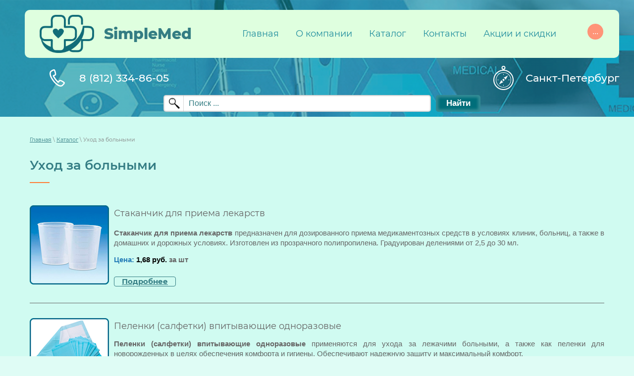

--- FILE ---
content_type: text/html; charset=utf-8
request_url: https://simple-med.ru/ukhod-za-bolnymi
body_size: 10259
content:

 <!doctype html>
 
<html lang="ru">
	 
	<head>
		<meta name="google-site-verification" content="BL3-lArdE_7RTAMLbrV_X8e09Fel0WLxQnuxa61dwgU" />
		 
		<meta charset="utf-8">
		 
		<meta name="robots" content="all"/>
		 <title>SimpleMed | Изделия медицинские для ухода за больными</title>
<!-- assets.top -->
<meta property="og:type" content="website">
<meta property="og:url" content="https://simple-med.ru/ukhod-za-bolnymi">
<meta property="og:site_name" content="SimpleMed | Поставка медицинских изделий">
<meta name="twitter:card" content="summary">
<!-- /assets.top -->
 
		<meta name="description" content="Компания SimpleMed продает изделия медицинские для ухода за больными в СПб оптом по низким ценам. Тел.: (812) 334-86-05">
		 
		<meta name="keywords" content="Стаканчик полиэтиленовый для приема лекарств 30 мл, Пеленки салфетки впитывающие одноразовые трехслойные 60х60 см 60х90 см, Стаканчик для лекарств, Купить стаканчик для лекарств, Стаканчик для лекарств цена, Стаканчик мерный, стаканчик полимерный купить, Купить пеленки впитывающие, пеленки впитывающие цена, пеленки подкладные купить, пеленки для ухода за лежачими больными">
		 
		<meta name="SKYPE_TOOLBAR" content="SKYPE_TOOLBAR_PARSER_COMPATIBLE">
		<meta name="viewport" content="width=device-width, height=device-height, initial-scale=1.0, maximum-scale=1.0, user-scalable=no">
		 
		<meta name="msapplication-tap-highlight" content="no"/>
		 
		<meta name="format-detection" content="telephone=no">
		 
		<meta http-equiv="x-rim-auto-match" content="none">
		 
		<!--  -->
		<link rel="stylesheet" href="/g/css/styles_articles_tpl.css">
		 
		<link rel="stylesheet" href="/t/v715/images/css/styles.css">
		 
		<link rel="stylesheet" href="/t/v715/images/css/designblock.scss.css">
		 
		<link rel="stylesheet" href="/t/v715/images/css/s3_styles.scss.css">
		 
		<script src="/g/libs/jquery/1.10.2/jquery.min.js"></script>
		 
		<script src="/g/s3/misc/adaptiveimage/1.0.0/adaptiveimage.js"></script>
		 <meta name="yandex-verification" content="79510a0269e28417" />
<link rel='stylesheet' type='text/css' href='/shared/highslide-4.1.13/highslide.min.css'/>
<script type='text/javascript' src='/shared/highslide-4.1.13/highslide-full.packed.js'></script>
<script type='text/javascript'>
hs.graphicsDir = '/shared/highslide-4.1.13/graphics/';
hs.outlineType = null;
hs.showCredits = false;
hs.lang={cssDirection:'ltr',loadingText:'Загрузка...',loadingTitle:'Кликните чтобы отменить',focusTitle:'Нажмите чтобы перенести вперёд',fullExpandTitle:'Увеличить',fullExpandText:'Полноэкранный',previousText:'Предыдущий',previousTitle:'Назад (стрелка влево)',nextText:'Далее',nextTitle:'Далее (стрелка вправо)',moveTitle:'Передвинуть',moveText:'Передвинуть',closeText:'Закрыть',closeTitle:'Закрыть (Esc)',resizeTitle:'Восстановить размер',playText:'Слайд-шоу',playTitle:'Слайд-шоу (пробел)',pauseText:'Пауза',pauseTitle:'Приостановить слайд-шоу (пробел)',number:'Изображение %1/%2',restoreTitle:'Нажмите чтобы посмотреть картинку, используйте мышь для перетаскивания. Используйте клавиши вперёд и назад'};</script>

            <!-- 46b9544ffa2e5e73c3c971fe2ede35a5 -->
            <script src='/shared/s3/js/lang/ru.js'></script>
            <script src='/shared/s3/js/common.min.js'></script>
        <link rel='stylesheet' type='text/css' href='/shared/s3/css/calendar.css' /><link rel="icon" href="/favicon.ico" type="image/x-icon">

<!--s3_require-->
<link rel="stylesheet" href="/g/templates/pages/2016.1/pages_additional_1_0/pages.additional.1.0.css" type="text/css"/>
<link rel="stylesheet" href="/g/s3/css/submenu.css" type="text/css"/>
<!--/s3_require-->

<link rel='stylesheet' type='text/css' href='/t/images/__csspatch/3/patch.css'/>

		<link href="/g/s3/anketa2/1.0.0/css/jquery-ui.css" rel="stylesheet" type="text/css"/>
		 
		<script src="/g/libs/jqueryui/1.10.0/jquery-ui.min.js" type="text/javascript"></script>
		 		<script src="/g/s3/anketa2/1.0.0/js/jquery.ui.datepicker-ru.js"></script>
		 
		<script src="/g/s3/misc/form/1.2.0/s3.form.js" type="text/javascript"></script>
		 
		<link rel="stylesheet" href="/g/libs/jquery-popover/0.0.3/jquery.popover.css">
		 
		<script src="/g/libs/jquery-popover/0.0.3/jquery.popover.min.js" type="text/javascript"></script>
		  
		<script type="text/javascript" src="/t/v715/images/js/main.js"></script>
		  
		<!--[if lt IE 10]> <script src="/g/libs/ie9-svg-gradient/0.0.1/ie9-svg-gradient.min.js"></script> <script src="/g/libs/jquery-placeholder/2.0.7/jquery.placeholder.min.js"></script> <script src="/g/libs/jquery-textshadow/0.0.1/jquery.textshadow.min.js"></script> <script src="/g/s3/misc/ie/0.0.1/ie.js"></script> <![endif]-->
		<!--[if lt IE 9]> <script src="/g/libs/html5shiv/html5.js"></script> <![endif]-->
		   
		 
		 <link rel="stylesheet" href="/t/v715/images/css/site.addons.scss.css">
		 
	</head>
	 
	<body>
		 
		<div class="wrapper editorElement layer-type-wrapper" >
			  <div class="side-panel side-panel-49 widget-type-side_panel editorElement layer-type-widget widget-28" data-layers="['widget-4':['tablet-landscape':'inSide','tablet-portrait':'inSide','mobile-landscape':'inSide','mobile-portrait':'inSide']]" data-phantom="1" data-position="right">
	<div class="side-panel-top">
		<div class="side-panel-button">
			<span class="side-panel-button-icon">
				<span class="side-panel-button-icon-line"></span>
				<span class="side-panel-button-icon-line"></span>
				<span class="side-panel-button-icon-line"></span>
			</span>
		</div>
		<div class="side-panel-top-inner" ></div>
	</div>
	<div class="side-panel-mask"></div>
	<div class="side-panel-content">
		<div class="side-panel-close"></div>		<div class="side-panel-content-inner"></div>
	</div>
</div>   
			<div class="editorElement layer-type-block ui-droppable block-6" >
				<div class="editorElement layer-type-block ui-droppable block-3" >
					<div class="layout column layout_5" >
						<div class="editorElement layer-type-block ui-droppable block-2" >
							<div class="site-name-3 widget-2 widget-type-site_name editorElement layer-type-widget">
								 <a href="http://simple-med.ru"> 						 						 						<div class="sn-wrap">  
								<div class="sn-logo">
									 
									<img src="/d/logo600x.png" alt="">
									 
								</div>
								   
								<div class="sn-text">
									<div class="align-elem">
										SimpleMed
									</div>
								</div>
								  
							</div>
							 </a> 
					</div>
					<div class="site-description widget-3 widget-type-site_description editorElement layer-type-widget">
						 
						<div class="align-elem">
							
						</div>
						 
					</div>
				</div>
			</div>
			<div class="layout column layout_6" >
				<div class="widget-4 horizontal menu-6 wm-widget-menu widget-type-menu_horizontal editorElement layer-type-widget" data-screen-button="more" data-responsive-tl="button" data-responsive-tp="button" data-responsive-ml="columned" data-more-text="..." data-child-icons="0">
					 
					<div class="menu-button">
						Меню
					</div>
					 
					<div class="menu-scroll">
						   <ul><li class="menu-item"><a href="/" ><span class="menu-item-text">Главная</span></a></li><li class="menu-item"><a href="/o-kompanii-2" ><span class="menu-item-text">О компании</span></a><ul class="level-2"><li><a href="/o-nas" >О Нас</a></li><li><a href="/oplata-i-dostavka" >Условия отгрузки и доставки товара</a></li><li><a href="/sotrudnichestvo" >Сотрудничество</a></li><li><a href="/vakansii" >Вакансии</a></li><li><a href="/politika" >Политика конфиденциальности</a></li><li><a href="/otzyvy" >Отзывы о компании</a></li></ul></li><li class="opened menu-item"><a href="/catalog" ><span class="menu-item-text">Каталог</span></a><ul class="level-2"><li><a href="/list1" >Перевязочные материалы</a><ul class="level-3"><li><a href="/gauze" >Марля медицинская в рулонах</a></li><li><a href="/gauzebandage" >Бинты марлевые</a></li><li><a href="/gauzewipes" >Салфетки марлевые</a></li><li><a href="/gauzecuts" >Отрезы марлевые</a></li><li><a href="/medicalcottonwool" >Вата медицинская</a></li><li><a href="/plasterbandage" >Бинты гипсовые</a></li><li><a href="/binty-peha-haft" >Бинты Peha-haft®</a></li><li><a href="/binty-samofiks" >Бинты самофиксирующиеся</a></li><li><a href="/binty-elastichnye" >Бинты эластичные медицинские</a></li><li><a href="/cotton-rollers" >Ватные валики</a></li><li><a href="/leykoplastyri" >Лейкопластыри</a></li><li><a href="/tupfery" >Тупферы марлевые</a></li></ul></li><li><a href="/shpricy-igly" >Шприцы, иглы</a><ul class="level-3"><li><a href="/spric2" >Шприцы двухкомпонентные</a></li><li><a href="/shpricy-brando" >Шприцы трехкомпонентные BRANDO (Казахстан)</a></li><li><a href="/shpricy-trehkomp-luer-mpk-elec" >Шприцы трехкомпонентные Луер-Слип (МПК "Елец")</a></li><li><a href="/shpricy-trehkomp-luer-lock-mpk-elec" >Шприцы трехкомпонентные Luer-lock (МПК "Елец")</a></li><li><a href="/spric-huaian-medical-china" >Шприцы трехкомпонентные Huaian Medical (Китай)</a></li><li><a href="/spric150" >Шприцы Жане</a></li><li><a href="/needles" >Иглы инъекционные</a></li><li><a href="/butterflyneedle" >Игла "Бабочка"</a></li><li><a href="/igly-surekan-surecan" >Иглы Сурекан (Surecan)</a></li></ul></li><li><a href="/perchatki" >Перчатки медицинские</a><ul class="level-3"><li><a href="/perchatki-smotrovyye" >Перчатки латексные</a></li><li><a href="/perchatki-nitrilovyye" >Перчатки нитриловые</a></li><li><a href="/perchatki-khirurgicheskiye" >Перчатки хирургические</a></li><li><a href="/perchatki-vinilovye" >Перчатки виниловые</a></li><li><a href="/perchatki-polietilenovyye" >Перчатки полиэтиленовые</a></li></ul></li><li><a href="/sistemy" >Системы, катетеры</a><ul class="level-3"><li><a href="/infsystem" >Система инфузионная</a></li><li><a href="/trsystem" >Система трансфузионная</a></li><li><a href="/percatheter" >Катетер периферический</a></li><li><a href="/filtr-intrapur-lipid-1-2-mkm" >Фильтр Интрапур Липид 1,2 мкм</a></li><li><a href="/liniya-udlinitelnaya-infuzionnaya" >Линия удлинительная инфузионная</a></li></ul></li><li><a href="/ginekologiya-i-urologiya" >Гинекология и урология</a><ul class="level-3"><li><a href="/probes" >Зонды урогенитальные</a></li><li><a href="/mirrors" >Зеркала гинекологические</a></li><li><a href="/kateter-foleya" >Катетер Фолея</a></li><li><a href="/kateter-nelatona" >Катетер Нелатона</a></li><li><a href="/urinals" >Мочеприемники</a></li><li><a href="/condoms" >Презервативы для УЗИ</a></li><li><a href="/bumaga-dlya-uzi" >Бумага для УЗИ</a></li><li><a href="/gel-dlya-uzi" >Гель для УЗИ</a></li><li><a href="/bumaga-dlya-prib" >Бумага для приборов</a></li></ul></li><li><a href="/intensivnaya-terapiya-i-reanimatsiya" >Интенсивная терапия и реанимация</a><ul class="level-3"><li><a href="/trubki-endotrakhealnyye" >Трубки эндотрахеальные</a></li><li><a href="/zond-aspiracionnyj" >Зонд аспирационный</a></li><li><a href="/nabor-perifiks" >Набор Перификс</a></li></ul></li><li class="opened active"><a href="/ukhod-za-bolnymi" >Уход за больными</a><ul class="level-3"><li><a href="/glass" >Стаканчик для лекарств</a></li><li><a href="/pelenki" >Пеленки (салфетки) впитывающие</a></li></ul></li><li><a href="/sbor-analizov-i-utilizatsiya-otkhodov" >Сбор анализов и утилизация отходов</a><ul class="level-3"><li><a href="/container" >Контейнеры для сбора анализов</a></li><li><a href="/pakety" >Пакеты для утил. отходов</a></li><li><a href="/containery" >Контейнеры для утилизации отходов</a></li></ul></li><li><a href="/bakhily" >Бахилы</a></li><li><a href="/odnorazbelye" >Одноразовое белье и средства защиты</a><ul class="level-3"><li><a href="/masks" >Маски медицинские</a></li><li><a href="/halat-posetitely" >Халат посетителя</a></li><li><a href="/bathrobe" >Халаты хирургические</a></li><li><a href="/shapochkimed" >Шапочки медицинские</a></li><li><a href="/prostyninetkan" >Простыни в сложении</a></li><li><a href="/prostyni-v-rulone" >Простыни в рулоне</a></li><li><a href="/aprons" >Фартуки одноразовые</a></li><li><a href="/armlets" >Нарукавники</a></li><li><a href="/salfetki-stomatologicheskie" >Салфетки стоматологические</a></li></ul></li><li><a href="/dezinfektsiya" >Дезинфекция</a><ul class="level-3"><li><a href="/salfetki-spirtovyye" >Салфетки спиртовые</a></li><li><a href="/antiseptik-altsept" >Кожный антисептик АЛЬТСЕПТ ® (Altsept)</a></li><li><a href="/izisept" >Кожный антисептик ИЗИСЕПТ (EASYSEPT)</a></li></ul></li><li><a href="/instrument" >Одноразовый мед. инструмент</a><ul class="level-3"><li><a href="/skobki_klipsi" >Скобки и клипсы хирургические</a></li><li><a href="/napalchnik-rezinovyy" >Напальчник резиновый</a></li><li><a href="/scalpels-blades" >Скальпели и лезвия</a></li><li><a href="/shpatel" >Шпатели деревянные</a></li><li><a href="/palochka-yodnaya" >Палочка йодная деревянная</a></li><li><a href="/zond-tampon-dlya-otbora-prob" >Зонд-тампон для отбора проб</a></li><li><a href="/pipetka-glaznaya" >Пипетка глазная (офтальмологическая)</a></li><li><a href="/nakonechnik" >Наконечник для кружки Эсмарха</a></li><li><a href="/butylki-dlya-krovi" >Бутылки для крови</a></li><li><a href="/gradusnik-rtutnyj" >Градусник ртутный</a></li><li><a href="/bumaga-dlya-priborov" >Бумага для HelliGE Mac1200</a></li></ul></li></ul></li><li class="menu-item"><a href="/kontakty" ><span class="menu-item-text">Контакты</span></a></li><li class="menu-item"><a href="/discounts" ><span class="menu-item-text">Акции и скидки</span></a></li><li class="menu-item"><a href="/user" ><span class="menu-item-text">Регистрация</span></a></li></ul> 
					</div>
					 
				</div>
			</div>
		</div>
		<div class="editorElement layer-type-block ui-droppable block-5" >
			<div class="editorElement layer-type-block ui-droppable block-4" >
									  	<div class="phones-8 widget-5 phones-block contacts-block widget-type-contacts_phone editorElement layer-type-widget">
		<div class="inner">
			<label class="cell-icon" for="tg-phones-8">
				<div class="icon"></div>
			</label>
			<input id="tg-phones-8" class="tgl-but" type="checkbox">
			<div class="block-body-drop">
				<div class="cell-text">
					<div class="title"><div class="align-elem">Приём заказов
</div></div>
					<div class="text_body">
						<div class="align-elem">
															<div><a href="tel:88123348605">8 (812) 334-86-05</a></div>													</div>
					</div>
				</div>
			</div>
		</div>
	</div>
  
													      <div class="address-50 widget-33 address-block contacts-block widget-type-contacts_address editorElement layer-type-widget">
        <div class="inner">
            <label class="cell-icon" for="tg50">
                <div class="icon"></div>
            </label>
            <input id="tg50" class="tgl-but" type="checkbox">
            <div class="block-body-drop">
                <div class="cell-text">
                    <div class="title"><div class="align-elem">Мы находимся по адресу:</div></div>
                    <div class="text_body">
                        <div class="align-elem">Санкт-Петербург</div>
                    </div>
                </div>
            </div>
        </div>
    </div>
  
						</div>
			<div class="newsearch mm">
	<div class="newsearch__inner">
		<form action="/search" method="get" class="newsearch__form">
			<input name="search" type="text" onblur="this.value=this.value==''?'Поиск ...':this.value" onfocus="this.value=this.value=='Поиск ...'?'':this.value;" value="Поиск ...">
			<button type="submit">Найти</button>
		<re-captcha data-captcha="recaptcha"
     data-name="captcha"
     data-sitekey="6LcNwrMcAAAAAOCVMf8ZlES6oZipbnEgI-K9C8ld"
     data-lang="ru"
     data-rsize="invisible"
     data-type="image"
     data-theme="light"></re-captcha></form>
	</div>
</div>		</div>
	</div>
	<div class="editorElement layer-type-block ui-droppable block-27" >
		<div class="editorElement layer-type-block ui-droppable block-28" >
			 
<div class="widget-38 path widget-type-path editorElement layer-type-widget" data-url="/ukhod-za-bolnymi"><a href="/">Главная</a> \ <a href="/catalog">Каталог</a> \ Уход за больными</div> 
			<h1 class="h1 widget-39 widget-type-h1 editorElement layer-type-widget">
				Уход за больными
			</h1>
			<article class="content-64 content widget-37 widget-type-content editorElement layer-type-widget">



<script>
var hsOptions = {
	align:'center',
	transitions:['expand', 'crossfade'],
	outlineType:'rounded-white',
	fadeInOut:true,
	dimmingOpacity:0.5,
}
</script>


<div class="localaboutus">
    <div class="localtext">
        
    </div>

    <div class="localproducts">
                    <div class="localproducts__block">
                                <div class="localpic localproducts__block-pic localpic--little ">
                    <a class="highslide" onclick="return hs.expand(this, hsOptions)" href="/d/16.png"><img src="/thumb/2/-btsn-FzxqPvQ8rq2oPTcg/160c160/d/16.png" alt="" title="" /></a>
                </div>
                                <div class="localproducts__block-text  ">
                    <div class="localproducts__block-title">Стаканчик для приема лекарств</div>
                    	                    <div class="localproducts__block-discription">
	                        <p style="text-align: justify;"><span style="font-size:11pt;"><span style="font-family:Arial,Helvetica,sans-serif;"><strong>Стаканчик для приема лекарств </strong>предназначен для дозированного приема медикаментозных средств в условиях клиник, больниц, а также в домашних и дорожных условиях. Изготовлен из прозрачного полипропилена.&nbsp;Градуирован делениями от 2,5 до 30 мл.&nbsp;</span></span></p>

<p style="text-align: justify;"><span style="color:#2980b9;"><strong><span style="font-size:11pt;"><span style="font-family:Arial,Helvetica,sans-serif;">Цена: </span></span></strong></span><span style="color:#000000;"><strong><span style="font-size:11pt;"><span style="font-family:Arial,Helvetica,sans-serif;">1,68&nbsp;руб. </span></span></strong></span><strong><span style="font-size:11pt;"><span style="font-family:Arial,Helvetica,sans-serif;">за шт</span></span></strong></p>
	                    </div>
                                        <a class="localbtn localproducts__localbtn0" href="/glass">Подробнее</a>                </div>
                <div class="clear"></div>
            </div>
                    <div class="localproducts__block">
                                <div class="localpic localproducts__block-pic localpic--little ">
                    <a class="highslide" onclick="return hs.expand(this, hsOptions)" href="/d/38.png"><img src="/thumb/2/yM8Y_NmKLVjUazOBVn02FA/160c160/d/38.png" alt="" title="" /></a>
                </div>
                                <div class="localproducts__block-text  ">
                    <div class="localproducts__block-title">Пеленки (салфетки) впитывающие одноразовые</div>
                    	                    <div class="localproducts__block-discription">
	                        <div style="text-align: justify;"><span style="font-size:11pt;"><span style="font-family:Arial,Helvetica,sans-serif;"><strong>Пеленки (салфетки) впитывающие одноразовые</strong> применяются&nbsp;для ухода за лежачими больными,<strong>&nbsp;</strong>а также как пеленки для новорожденных в целях обеспечения комфорта и гигиены. Обеспечивают&nbsp;надежную защиту и максимальный комфорт.</span></span></div>

<p><span style="color:#2980b9;"><strong><span style="font-size:11pt;"><span style="font-family:Arial,Helvetica,sans-serif;">Цена: </span></span></strong></span><span style="color:#000000;"><strong><span style="font-size:11pt;"><span style="font-family:Arial,Helvetica,sans-serif;">- руб.</span></span></strong></span></p>
	                    </div>
                                        <a class="localbtn localproducts__localbtn1" href="/pelenki">Подробнее</a>                </div>
                <div class="clear"></div>
            </div>
            </div>

</div>




</article>
		</div>
	</div>
		<div class="editorElement layer-type-block ui-droppable block-21" >
		<div class="editorElement layer-type-block ui-droppable block-19" >
			<div class="layout column layout_36" >
				<div class="editorElement layer-type-block ui-droppable block-17" >
					<div class="layout column layout_33" >
						<div class="widget-17 popup menu-33 wm-widget-menu vertical widget-type-menu_vertical editorElement layer-type-widget" data-child-icons="0">
							  							<div class="menu-title">
								Главное меню
							</div>
							 
							<div class="menu-button">
								Меню
							</div>
							 
							<div class="menu-scroll">
								   
							</div>
							 
						</div>
					</div>
					<div class="layout column layout_34" >
						<div class="widget-18 popup menu-34 wm-widget-menu vertical widget-type-menu_vertical editorElement layer-type-widget" data-child-icons="0">
							  							<div class="menu-title">
								Материалы
							</div>
							 
							<div class="menu-button">
								Меню
							</div>
							 
							<div class="menu-scroll">
								   
							</div>
							 
						</div>
					</div>
					<div class="layout column layout_35" >
						<div class="widget-19 popup menu-35 wm-widget-menu vertical widget-type-menu_vertical editorElement layer-type-widget" data-child-icons="0">
							  							<div class="menu-title">
								Услуги
							</div>
							 
							<div class="menu-button">
								Меню
							</div>
							 
							<div class="menu-scroll">
								   
							</div>
							 
						</div>
					</div>
				</div>
			</div>
			<div class="layout column layout_41" >
				<div class="editorElement layer-type-block ui-droppable block-18" >
					  	<div class="phones-38 widget-21 phones-block contacts-block widget-type-contacts_phone editorElement layer-type-widget">
		<div class="inner">
			<label class="cell-icon" for="tg-phones-38">
				<div class="icon"></div>
			</label>
			<input id="tg-phones-38" class="tgl-but" type="checkbox">
			<div class="block-body-drop">
				<div class="cell-text">
					<div class="title"><div class="align-elem">Телефон:</div></div>
					<div class="text_body">
						<div class="align-elem">
															<div><a href="tel:88123348605">8 (812) 334-86-05</a></div>													</div>
					</div>
				</div>
			</div>
		</div>
	</div>
    	<div class="email-39 widget-22 email-block contacts-block widget-type-contacts_email editorElement layer-type-widget">
		<div class="inner">
			<label class="cell-icon" for="tg-email-39">
				<div class="icon"></div>
			</label>
			<input id="tg-email-39" class="tgl-but" type="checkbox">
			<div class="block-body-drop">
				<div class="cell-text">
					<div class="title"><div class="align-elem">Email:</div></div>
					<div class="text_body">
						<div class="align-elem"><a href="mailto:Simplemed-spb@yandex.ru">Simplemed-spb@yandex.ru</a></div>
					</div>
				</div>
			</div>
		</div>
	</div>
        <div class="address-37 widget-20 address-block contacts-block widget-type-contacts_address editorElement layer-type-widget">
        <div class="inner">
            <label class="cell-icon" for="tg37">
                <div class="icon"></div>
            </label>
            <input id="tg37" class="tgl-but" type="checkbox">
            <div class="block-body-drop">
                <div class="cell-text">
                    <div class="title"><div class="align-elem">Адрес:</div></div>
                    <div class="text_body">
                        <div class="align-elem">Санкт-Петербург</div>
                    </div>
                </div>
            </div>
        </div>
    </div>
  
				</div>
			</div>
		</div>
		              <div class="up-48 widget-27 up_button widget-type-button_up editorElement layer-type-widget" data-speed="900">
			<div class="icon"></div>
		</div>          
		<div class="editorElement layer-type-block ui-droppable block-20" >
			<div class="layout column layout_43" >
				<div class="site-copyright widget-24 widget-type-site_copyright editorElement layer-type-widget">
					 
					<div class="align-elem">
						   Copyright &copy; 2026
						 
					</div>
					 
				</div>
			</div>
			<div class="layout column layout_44" >
				<div class="site-counters widget-25 widget-type-site_counters editorElement layer-type-widget">
					 <!-- Top100 (Kraken) Widget -->
<span id="top100_widget"></span>
<!-- END Top100 (Kraken) Widget -->

<!-- Top100 (Kraken) Counter -->
<script>
    (function (w, d, c) {
    (w[c] = w[c] || []).push(function() {
        var options = {
            project: 6836299,
            element: 'top100_widget',
        };
        try {
            w.top100Counter = new top100(options);
        } catch(e) { }
    });
    var n = d.getElementsByTagName("script")[0],
    s = d.createElement("script"),
    f = function () { n.parentNode.insertBefore(s, n); };
    s.type = "text/javascript";
    s.async = true;
    s.src =
    (d.location.protocol == "https:" ? "https:" : "http:") +
    "//st.top100.ru/top100/top100.js";

    if (w.opera == "[object Opera]") {
    d.addEventListener("DOMContentLoaded", f, false);
} else { f(); }
})(window, document, "_top100q");
</script>
<noscript>
  <img src="//counter.rambler.ru/top100.cnt?pid=6836299" alt="Топ-100" />
</noscript>
<!-- END Top100 (Kraken) Counter -->

<a href="https://webmaster.yandex.ru/sqi?host=www.simple-med.ru"><img width="88" height="31" alt="" border="0" src="https://yandex.ru/cycounter?www.simple-med.ru&theme=dark&lang=ru"/></a>

<!-- Yandex.Metrika informer -->
<a href="https://metrika.yandex.ru/stat/?id=53845210&amp;from=informer"
target="_blank" rel="nofollow"><img src="https://informer.yandex.ru/informer/53845210/3_1_53B9FFFF_3399FFFF_0_visits"
style="width:88px; height:31px; border:0;" alt="Яндекс.Метрика" title="Яндекс.Метрика: данные за сегодня (просмотры, визиты и уникальные посетители)" class="ym-advanced-informer" data-cid="53845210" data-lang="ru" /></a>
<!-- /Yandex.Metrika informer -->

<!-- Yandex.Metrika counter -->
<script type="text/javascript" >
   (function(m,e,t,r,i,k,a){m[i]=m[i]||function(){(m[i].a=m[i].a||[]).push(arguments)};
   m[i].l=1*new Date();k=e.createElement(t),a=e.getElementsByTagName(t)[0],k.async=1,k.src=r,a.parentNode.insertBefore(k,a)})
   (window, document, "script", "https://mc.yandex.ru/metrika/tag.js", "ym");

   ym(53845210, "init", {
        clickmap:true,
        trackLinks:true,
        accurateTrackBounce:true
   });
</script>
<noscript><div><img src="https://mc.yandex.ru/watch/53845210" style="position:absolute; left:-9999px;" alt="" /></div></noscript>
<!-- /Yandex.Metrika counter -->
<p></p>
<script src="https://yastatic.net/es5-shims/0.0.2/es5-shims.min.js"></script>
<script src="https://yastatic.net/share2/share.js"></script>
<div class="ya-share2" data-services="collections,vkontakte,facebook,odnoklassniki,moimir,twitter,viber,whatsapp,skype,telegram"></div>
<!--__INFO2026-01-16 01:33:32INFO__-->
 
				</div>
			</div>
			<div class="layout column layout_45" >
				  <div class="mega-copyright widget-26  widget-type-mega_copyright editorElement layer-type-widget"><span style='font-size:14px;' class='copyright'><!--noindex-->
<span style="text-decoration:underline; cursor: pointer;" onclick="javascript:window.open('https://megagr'+'oup.ru/?utm_referrer='+location.hostname)" class="copyright">Megagroup.ru</span>

<!--/noindex--></span></div>  
			</div>
		</div>
	</div>
</div>

<!-- assets.bottom -->
<!-- </noscript></script></style> -->
<script src="/my/s3/js/site.min.js?1768462484" ></script>
<script src="https://cp.onicon.ru/loader/5ce4ececb887ee67268b48ca.js" data-auto async></script>
<script >/*<![CDATA[*/
var megacounter_key="45d83e2b32839bf936f06049508955d4";
(function(d){
    var s = d.createElement("script");
    s.src = "//counter.megagroup.ru/loader.js?"+new Date().getTime();
    s.async = true;
    d.getElementsByTagName("head")[0].appendChild(s);
})(document);
/*]]>*/</script>
<script >/*<![CDATA[*/
$ite.start({"sid":2197359,"vid":2213201,"aid":2609229,"stid":4,"cp":21,"active":true,"domain":"simple-med.ru","lang":"ru","trusted":false,"debug":false,"captcha":3,"onetap":[{"provider":"vkontakte","provider_id":"51977710","code_verifier":"Q5QdDWzN3YTMlVmgMjTzYi4iMOiMQjmMyjIMM3xkMjY"}]});
/*]]>*/</script>
<!-- /assets.bottom -->
</body>
 
</html>

--- FILE ---
content_type: text/css
request_url: https://simple-med.ru/t/v715/images/css/styles.css
body_size: 24433
content:
@import "fonts.css";
html{font-family:sans-serif;-ms-text-size-adjust:100%;-webkit-text-size-adjust:100%;}body{margin:0;background: #fff;-webkit-font-smoothing:antialiased;-moz-osx-font-smoothing:grayscale;}body::before{content:""; height: 1px; display: block; margin-top: -1px;}article,aside,details,figcaption,figure,footer,header,hgroup,main,menu,nav,section,summary{display:block}audio,canvas,progress,video{display:inline-block;vertical-align:baseline}audio:not([controls]){display:none;height:0}[hidden],template{display:none}a{background-color:transparent;color:inherit;}a:active,a:hover{outline:0}abbr[title]{border-bottom:1px dotted}b,strong{font-weight:bold}dfn{font-style:italic}h1{margin: 0; font-size: inherit; font-weight: inherit;}mark{background:#ff0;color:#000}small{font-size:80%}sub,sup{font-size:75%;line-height:0;position:relative;vertical-align:baseline}sup{top:-0.5em}sub{bottom:-0.25em}img{border:0}svg:not(:root){overflow:hidden}figure{margin:1em 40px}hr{box-sizing:content-box;height:0}pre{overflow:auto}code,kbd,pre,samp{font-family:monospace,monospace;font-size:1em}button,input,optgroup,select,textarea{color:#000;font:inherit;margin:0}button{overflow:visible}button,select{text-transform:none}button,html input[type="button"],input[type="reset"],input[type="submit"]{-webkit-appearance:button;cursor:pointer}button[disabled],html input[disabled]{cursor:default}button::-moz-focus-inner,input::-moz-focus-inner{border:0;padding:0}input{line-height:normal}input[type="checkbox"],input[type="radio"]{box-sizing:border-box;padding:0}input[type="number"]::-webkit-inner-spin-button,input[type="number"]::-webkit-outer-spin-button{height:auto}input[type="search"]{-webkit-appearance:textfield;box-sizing:content-box}input[type="search"]::-webkit-search-cancel-button,input[type="search"]::-webkit-search-decoration{-webkit-appearance:none}fieldset{border:1px solid silver;margin:0 2px;padding:.35em .625em .75em}legend{border:0;padding:0}textarea{overflow:auto}optgroup{font-weight:bold}table{border-collapse:collapse;border-spacing:0}
body.noscroll {overflow: hidden !important;}
.removed, .hidden { display: none !important;}
.editorElement, .layout {
	box-sizing: border-box;
	padding-top: .02px;
	padding-bottom: .02px;
}
.editorElement { word-wrap: break-word; overflow-wrap: break-word;}
.vertical-middle {white-space: nowrap;}
.vertical-middle>* {white-space: normal;display: inline-block;vertical-align: middle;}
.vertical-middle::after {height: 100%;width: 0;display: inline-block;vertical-align: middle;content: "";}
.wrapper {margin: 0 auto;height: auto !important;height: 100%;min-height: 100%;min-height: 100vh;overflow: hidden;max-width: 100%;}
.wrapper > * { max-width: 100%; }
.editorElement .removed+.delimiter, .editorElement .delimiter:first-child {display: none;}
.wm-input-default {border: none; background: none; padding: 0;}
/* tooltip */
@keyframes show_hide {
	0% { left:85%; opacity: 0; width: auto; height: auto; padding: 5px 10px; font-size: 12px;}
	20% { left: 100%; opacity: 1; width: auto; height: auto; padding: 5px 10px; font-size: 12px;}
	100% { left: 100%; opacity: 1; width: auto; height: auto; padding: 5px 10px; font-size: 12px;}
}
@keyframes show_hide_after {
	0% {width: 5px; height: 5px;}
	100% {width: 5px; height: 5px;}
}
/* tooltip for horizontal */
@keyframes horizontal_show_hide {
	0% { top:95%; opacity: 0; width: 100%; height: auto; padding: 5px 10px; font-size: 12px;}
	20% { top: 100%; opacity: 1; width: 100%; height: auto; padding: 5px 10px; font-size: 12px;}
	100% { top: 100%; opacity: 1; width: 100%; height: auto; padding: 5px 10px; font-size: 12px;}
}
.wm-tooltip {display: none;position: absolute;z-index:100;top: 100%;left: 0;background: #FBFDDD;color: #CA3841;padding: 5px 10px;border-radius: 3px;box-shadow: 1px 2px 3px rgba(0,0,0,.3); white-space: normal; box-sizing: border-box;}
.wm-tooltip::after {content: "";font-size: 0;background: inherit;width: 5px;height: 5px;position: absolute;top: 0;left: 50%;margin: -2px 0 0;box-shadow: 0 1px 0 rgba(0,0,0,.1), 0 2px 0 rgba(0,0,0,.1);transform: rotate(45deg);}
.error .wm-tooltip {display: block;padding: 0;font-size: 0;animation: horizontal_show_hide 4s;}
.error .wm-tooltip::after {left:50%; top:0; margin: -2px 0 0; box-shadow: 0 -1px 0 rgba(0,0,0,.1), 0 -2px 0 rgba(0,0,0,.1); width: 0;height: 0;animation: show_hide_after 4s;}
.horizontal_mode .wm-tooltip {top: 100%; left: 0; width: 100%; white-space: normal; margin: 5px 0 0; text-align: center;}
.horizontal_mode .wm-tooltip::after {left: 50%; top: 0; margin: -2px 0 0; box-shadow: 0 -1px 0 rgba(0,0,0,.1), 0 -2px 0 rgba(0,0,0,.1);}
.error .horizontal_mode .wm-tooltip, .horizontal_mode .error .wm-tooltip {animation: horizontal_show_hide 4s;}
@media all and (max-width: 960px) {
	.wm-tooltip {top: 100%; left: 0; width: 100%; white-space: normal; margin: 5px 0 0; text-align: center;}
	.wm-tooltip::after {left: 50%; top: 0; margin: -2px 0 0; box-shadow: 0 -1px 0 rgba(0,0,0,.1), 0 -2px 0 rgba(0,0,0,.1);}
	.error .wm-tooltip {animation: horizontal_show_hide 4s;}
}
table.table0 td, table.table1 td, table.table2 td, table.table2 th {
	padding:5px;
	border:1px solid #dedede;
	vertical-align:top;
}
table.table0 td { border:none; }
table.table2 th {
	padding:8px 5px;
	background:#eb3c3c;
	border:1px solid #dedede;
	font-weight:normal;
	text-align:left;
	color:#fff;
}
.for-mobile-view { overflow: auto; }
.side-panel,
.side-panel-button,
.side-panel-mask,
.side-panel-content { display: none;}

.align-elem{
	flex-grow:1;
	max-width:100%;
}

html.mobile div{
	background-attachment: scroll;
}

.ui-datepicker {font-size: 14px !important; z-index: 999999 !important;}
.wm-video {position: absolute; z-index: 0; top: 0; left: 0; right: 0; bottom: 0; overflow: hidden; width: 100%; height: 100%;}
.wm-video video {max-width: 100%; min-width: 100%; min-height: 100%; position: absolute; top: 50%; left: 50%; transform: translate(-50%, -50%);}
.wm-video.vertical video {max-width: none; max-height: 100%;}
body { background: #ffffff; font-family: Arial, Helvetica, sans-serif;}
.wrapper { position: relative; font-family: Arial, Helvetica, sans-serif; color: #000000; font-style: normal; line-height: 1.2; letter-spacing: 0; text-transform: none; text-decoration: none; font-size: 12px; display: block; -webkit-flex-direction: column; -moz-flex-direction: column; flex-direction: column;}
.block-27 { margin: 0; border: none; position: relative; top: 0; left: 0; width: auto; min-height: 0; background: #ffffff; z-index: 5; text-align: left; right: 0; padding-top: 40px; padding-bottom: 50px; -webkit-border-radius: none; -moz-border-radius: none; border-radius: none; display: block; -webkit-flex-direction: column; -moz-flex-direction: column; flex-direction: column; font-family: Montserrat, sans-serif; text-decoration: none;}
.block-28 { margin: 0 auto; position: relative; top: 0; left: 0; width: 1200px; min-height: 0; z-index: 1; text-align: center; display: block; -webkit-flex-direction: column; -moz-flex-direction: column; flex-direction: column; text-decoration: none; max-width: 100%; padding-left: 20px; padding-right: 20px;}
.widget-37 { margin: 15px 0 0; position: relative; top: 0; left: 0; z-index: 3; text-align: left; color: #666666; font-size: 14px; line-height: 1.8; text-decoration: none; display: block; width: auto; right: 0;}
.content-preview { width: 200px; height: 100px; background: #ccc;}
.content-64 h2 { box-sizing: border-box; font-family: Montserrat, sans-serif; text-align: left; color: #666666; font-style: normal; font-size: 21px; line-height: 1.2; letter-spacing: 0; text-transform: none; text-decoration: none; font-weight: 600; margin-top: 15px; margin-bottom: 15px;}
.content-64 h3 { box-sizing: border-box; font-family: Montserrat, sans-serif; text-align: left; color: #666666; font-style: normal; font-size: 19px; line-height: 1.2; letter-spacing: 0; text-transform: none; text-decoration: none; font-weight: 600; margin-top: 15px; margin-bottom: 15px;}
.content-64 h4 { box-sizing: border-box; font-family: Montserrat, sans-serif; text-align: left; color: #666666; font-style: normal; font-size: 17px; line-height: 1.2; letter-spacing: 0; text-transform: none; text-decoration: none; font-weight: 600; margin-top: 15px; margin-bottom: 15px;}
.content-64 h5 { box-sizing: border-box; font-family: Montserrat, sans-serif; text-align: left; color: #000000; font-style: normal; font-size: 20px; line-height: 1.2; letter-spacing: 0; text-transform: none; text-decoration: none; font-weight: 600; margin-top: 20px; margin-bottom: 20px;}
.content-64 h6 { box-sizing: border-box; font-family: Montserrat, sans-serif; text-align: left; color: #666666; font-style: normal; font-size: 15px; line-height: 1.2; letter-spacing: 0; text-transform: none; text-decoration: none; font-weight: 600; margin-top: 15px; margin-right: 0; margin-bottom: 15px;}
.content-64 a { box-sizing: border-box; color: #347D84; font-size: 15px; line-height: 1.2; text-decoration: underline;}
.content-64 a:hover, 
.content-64 a.hover, 
.content-64 a.active { text-decoration: none;}
.content-64 .pics-1 { display: -webkit-flex; display: flex; -webkit-justify-content: center; -moz-justify-content: center; justify-content: center; -webkit-align-items: flex-start; -moz-align-items: flex-start; align-items: flex-start; -webkit-flex-wrap: wrap; -moz-flex-wrap: wrap; flex-wrap: wrap;}
.content-64 .img-convert { margin: 5px; box-sizing: border-box; width: 960px; height: 100px; -webkit-justify-content: center; -moz-justify-content: center; justify-content: center; -webkit-align-items: center; -moz-align-items: center; align-items: center; text-align: center; display: -webkit-inline-flex; display: inline-flex; overflow: hidden;}
.content-64 .pics-1 img { margin: 5px; box-sizing: content-box; width: auto; height: auto; max-width: 100%;}
.content-64 .pics-2 img { margin: 5px; box-sizing: content-box; width: auto; height: auto; max-width: 100%;}
.content-64 .pics-2 { display: -webkit-flex; display: flex; -webkit-justify-content: center; -moz-justify-content: center; justify-content: center; -webkit-align-items: flex-start; -moz-align-items: flex-start; align-items: flex-start; -webkit-flex-wrap: wrap; -moz-flex-wrap: wrap; flex-wrap: wrap;}
.widget-38 { margin: 0; position: relative; top: 0; left: 0; z-index: 2; text-align: left; color: #828282; font-size: 11px; text-decoration: none; box-sizing: border-box; width: auto; right: 0; min-height: 21px; max-width: 100%;}
.path a { box-sizing: border-box; color: #347D84; text-decoration: underline;}
.path a:hover, 
.path a.hover, 
.path a.active { text-decoration: none;}
.path-separator { margin: 0 5px; box-sizing: border-box; display: inline-block; width: 12px; min-height: 12px; text-align: center;}
.widget-39 { margin: 22px 0 0; border: none; position: relative; top: 0; left: 0; z-index: 1; text-align: left; color: #666666; font-size: 26px; text-decoration: none; box-sizing: border-box; font-weight: 600; width: auto; right: 0; padding-bottom: 20px; background: url("[data-uri]") left 0px bottom 0px / auto auto no-repeat; -webkit-border-radius: none; -moz-border-radius: none; border-radius: none;}
h2 { box-sizing: border-box; font-size: 21px; margin-top: 15px; margin-bottom: 15px; font-weight: 600; font-style: normal; text-align: left; font-family: Montserrat, sans-serif; color: #666666;}
h3 { box-sizing: border-box; font-size: 19px; margin-top: 15px; margin-bottom: 15px; font-weight: 600; font-style: normal; text-align: left; font-family: Montserrat, sans-serif; color: #666666;}
h4 { box-sizing: border-box; font-size: 17px; margin-top: 15px; margin-bottom: 15px; font-weight: 600; font-style: normal; text-align: left; font-family: Montserrat, sans-serif; color: #666666;}
h66 { box-sizing: border-box; font-size: 16px; margin-top: 15px; margin-bottom: 15px;}
h6 { box-sizing: border-box; font-size: 15px; margin-top: 15px; margin-bottom: 15px; font-weight: 600; font-style: normal; text-align: left; font-family: Montserrat, sans-serif; color: #666666;}
.block-21 { margin: 0; border: none; position: relative; top: 0; left: 0; width: auto; min-height: 0; max-width: 100%; z-index: 4; text-align: center; display: block; -webkit-flex-direction: column; -moz-flex-direction: column; flex-direction: column; text-decoration: none; right: 0; padding-top: 70px; padding-right: 30px; padding-left: 30px; -webkit-border-radius: none; -moz-border-radius: none; border-radius: none;}
.widget-27 { margin: 20px auto -26px; border: none; position: relative; top: 0; left: 0; z-index: 4; text-align: right; box-sizing: border-box; width: 1200px; min-height: 45px; padding-top: 1px; padding-bottom: 1px; cursor: pointer; display: -webkit-flex; display: flex; -webkit-flex-direction: column; -moz-flex-direction: column; flex-direction: column; -webkit-align-items: center; -moz-align-items: center; align-items: center; -webkit-justify-content: flex-end; -moz-justify-content: flex-end; justify-content: flex-end; -webkit-flex-wrap: wrap; -moz-flex-wrap: wrap; flex-wrap: wrap; max-width: 100%; -webkit-border-radius: none; -moz-border-radius: none; border-radius: none;}
.up-48 .icon { border: none; box-sizing: border-box; margin-top: 0; height: 20px; width: 50px; display: inline-block; background: url("[data-uri]") left 50% top 50% / 24px no-repeat, url("[data-uri]") left 50% top 50% / 51px no-repeat; -webkit-order: 0; -moz-order: 0; order: 0; text-align: center; min-height: 50px; margin-left: auto; margin-right: 0; -webkit-border-radius: none; -moz-border-radius: none; border-radius: none;}
.up-48 .title { box-sizing: border-box; color: #000; text-align: center; margin-top: 14px; margin-bottom: 5px; -webkit-order: 5; -moz-order: 5; order: 5;}
.block-19 .layout_36 { display: -webkit-flex; display: flex; -webkit-flex-direction: column; -moz-flex-direction: column; flex-direction: column;}
.block-19 .layout_41 { -webkit-flex: 1 0 0px; -moz-flex: 1 0 0px; flex: 1 0 0px; display: -webkit-flex; display: flex; -webkit-flex-direction: column; -moz-flex-direction: column; flex-direction: column;}
.block-19 { margin: 0 auto; position: relative; top: 0; left: 0; width: 1200px; min-height: 0; z-index: 3; text-align: left; display: -webkit-flex; display: flex; -webkit-flex-direction: row; -moz-flex-direction: row; flex-direction: row; -webkit-justify-content: flex-start; -moz-justify-content: flex-start; justify-content: flex-start; max-width: 100%;}
.block-18 { margin: 0 0 0 50px; position: relative; top: 0; left: 0; width: auto; min-height: 0; z-index: 2; text-align: center; display: block; -webkit-flex-direction: column; -moz-flex-direction: column; flex-direction: column; right: 0;}
.widget-22 { margin: 20px 0 0; position: relative; top: 0; left: 0; z-index: 3; text-align: undefined; box-sizing: border-box; width: auto; right: 0;}
.email-39 p:first-child { margin-top: 0;}
.email-39 p:last-child { margin-bottom: 0;}
.email-39 .inner { box-sizing: border-box; position: relative; display: -webkit-flex; display: flex; text-align: left; vertical-align: top; max-width: 100%;}
.email-39 .cell-icon { box-sizing: border-box; display: -webkit-flex; display: flex; position: relative; z-index: 5; -webkit-flex-shrink: 0; -moz-flex-shrink: 0; flex-shrink: 0;}
.email-39 .icon { border: none; box-sizing: border-box; height: 16px; width: 40px; background: url("[data-uri]") left 50% top 50% / 31px no-repeat; margin-right: 20px; min-height: 40px; -webkit-border-radius: none; -moz-border-radius: none; border-radius: none;}
.email-39 .block-body-drop { box-sizing: border-box; -webkit-flex: 1 0 0px; -moz-flex: 1 0 0px; flex: 1 0 0px;}
.email-39 .cell-text { box-sizing: border-box; display: -webkit-flex; display: flex; -webkit-flex-direction: column; -moz-flex-direction: column; flex-direction: column;}
.email-39 .title { box-sizing: border-box; display: none;}
.email-39 .text_body { box-sizing: border-box; display: -webkit-flex; display: flex; font-family: Montserrat, sans-serif; color: #3c3939; -webkit-justify-content: normal; -moz-justify-content: normal; justify-content: normal; text-decoration: none; font-size: 15px; font-weight: 500; margin-top: 8px;}
.email-39 input.tgl-but { box-sizing: border-box; display: none;}
.email-39 input.tgl-but:checked + .block-body-drop { display: block;}
.widget-21 { margin: 0; position: relative; top: 0; left: 0; z-index: 2; text-align: undefined; box-sizing: border-box; width: auto; right: 0;}
.phones-38 p:first-child { margin-top: 0;}
.phones-38 p:last-child { margin-bottom: 0;}
.phones-38 .inner { box-sizing: border-box; position: relative; display: -webkit-flex; display: flex; text-align: left; vertical-align: top; max-width: 100%;}
.phones-38 .cell-icon { box-sizing: border-box; display: -webkit-flex; display: flex; position: relative; z-index: 5; -webkit-flex-shrink: 0; -moz-flex-shrink: 0; flex-shrink: 0;}
.phones-38 .icon { border: none; box-sizing: border-box; height: 16px; width: 40px; background: url("[data-uri]") left 50% top 50% / 25px no-repeat; margin-right: 20px; min-height: 40px; -webkit-border-radius: none; -moz-border-radius: none; border-radius: none;}
.phones-38 .block-body-drop { box-sizing: border-box; -webkit-flex: 1 0 0px; -moz-flex: 1 0 0px; flex: 1 0 0px;}
.phones-38 .cell-text { box-sizing: border-box; display: -webkit-flex; display: flex; -webkit-flex-direction: column; -moz-flex-direction: column; flex-direction: column;}
.phones-38 .title { box-sizing: border-box; display: none;}
.phones-38 .text_body { box-sizing: border-box; display: -webkit-flex; display: flex; font-family: Montserrat, sans-serif; color: #3c3939; line-height: 1.3; -webkit-justify-content: flex-start; -moz-justify-content: flex-start; justify-content: flex-start; text-decoration: none; font-size: 15px; font-weight: 500;}
.phones-38 input.tgl-but { box-sizing: border-box; display: none;}
.phones-38 .text_body a { text-decoration: none; color: inherit;}
.phones-38 input.tgl-but:checked + .block-body-drop { display: block;}
.widget-20 { margin: 20px 0 0; position: relative; top: 0; left: 0; z-index: 1; text-align: undefined; box-sizing: border-box; width: auto; right: 0;}
.address-37 p:first-child { margin-top: 0;}
.address-37 p:last-child { margin-bottom: 0;}
.address-37 .inner { box-sizing: border-box; position: relative; display: -webkit-flex; display: flex; text-align: left; vertical-align: top; max-width: 100%;}
.address-37 .cell-icon { box-sizing: border-box; display: -webkit-flex; display: flex; position: relative; z-index: 5; -webkit-flex-shrink: 0; -moz-flex-shrink: 0; flex-shrink: 0;}
.address-37 .icon { border: none; box-sizing: border-box; height: 16px; width: 40px; background: url("[data-uri]") left 50% top 50% / 29px no-repeat; margin-right: 20px; min-height: 40px; -webkit-border-radius: none; -moz-border-radius: none; border-radius: none;}
.address-37 .block-body-drop { box-sizing: border-box; -webkit-flex: 1 0 0px; -moz-flex: 1 0 0px; flex: 1 0 0px;}
.address-37 .cell-text { box-sizing: border-box; display: -webkit-flex; display: flex; -webkit-flex-direction: column; -moz-flex-direction: column; flex-direction: column;}
.address-37 .title { box-sizing: border-box; display: none;}
.address-37 .text_body { box-sizing: border-box; display: -webkit-flex; display: flex; font-family: Montserrat, sans-serif; color: #3c3939; line-height: 1.4; -webkit-justify-content: flex-start; -moz-justify-content: flex-start; justify-content: flex-start; text-decoration: none; font-size: 14px; font-weight: normal;}
.address-37 input.tgl-but { box-sizing: border-box; display: none;}
.address-37 input.tgl-but:checked + .block-body-drop { display: block;}
.block-17 .layout_33 { display: -webkit-flex; display: flex; -webkit-flex-direction: column; -moz-flex-direction: column; flex-direction: column;}
.block-17 .layout_34 { display: -webkit-flex; display: flex; -webkit-flex-direction: column; -moz-flex-direction: column; flex-direction: column;}
.block-17 .layout_35 { -webkit-flex: 1 0 0px; -moz-flex: 1 0 0px; flex: 1 0 0px; display: -webkit-flex; display: flex; -webkit-flex-direction: column; -moz-flex-direction: column; flex-direction: column;}
.block-17 { margin: 0 0 auto; position: relative; top: 0; left: 0; width: 703px; min-height: 0; z-index: 1; text-align: center; display: -webkit-flex; display: flex; -webkit-flex-direction: row; -moz-flex-direction: row; flex-direction: row; -webkit-justify-content: center; -moz-justify-content: center; justify-content: center;}
.widget-19 { margin: 1px 0 auto 20px; position: relative; top: 0; left: 0; z-index: 3; text-align: left; width: auto; padding-right: 2px; padding-left: 2px; box-sizing: border-box; display: block; right: 0;}
.menu-35 .menu-scroll > ul > li.menu-item > a .has-child-icon { position: absolute; top: 50%; right: 0; margin-top: -6px; margin-right: 5px; width: 12px; min-height: 12px; background: #000000;}
.menu-35 .menu-scroll > ul > li.delimiter { margin-top: 2px; margin-bottom: 2px; -webkit-border-radius: 0; -moz-border-radius: 0; border-radius: 0; min-height: 1px; height: auto; width: auto; background: #d6d6d6;}
.menu-35 .menu-scroll > ul ul { padding: 5px; margin: 0 5px 0 0; position: absolute; top: 0; left: 100%; background: #eee; list-style: none; width: 150px; display: none;}
.menu-35 .menu-scroll > ul ul > li > a { padding: 5px 10px; cursor: pointer; display: block; background: #999; -webkit-border-radius: 5px; -moz-border-radius: 5px; border-radius: 5px; box-sizing: border-box; text-decoration: none; color: #fff; font-size: 14px; line-height: 1.4; -webkit-align-items: center; -moz-align-items: center; align-items: center; position: relative;}
.menu-35 .menu-scroll > ul ul > li > a .has-child-icon { position: absolute; top: 50%; right: 0; margin-top: -6px; margin-right: 5px; width: 12px; min-height: 12px; background: #000000;}
.menu-35 .menu-scroll > ul ul > li.delimiter { margin: 3px 2px; box-sizing: border-box; min-height: 2px; height: auto; width: auto; background: #999999;}
.menu-35 .menu-title { border: none; box-sizing: border-box; font-size: 16px; padding-left: 0; margin-bottom: 10px; font-family: Montserrat, sans-serif; text-decoration: none; font-weight: 600; -webkit-border-radius: none; -moz-border-radius: none; border-radius: none;}
.menu-35 .menu-button { display: none; position: absolute; left: 100%; top: 0; width: 50px; min-height: 50px;}
.menu-35 .menu-scroll { display: block; width: 100%; -webkit-justify-content: inherit; -moz-justify-content: inherit; justify-content: inherit;}
.menu-35 .menu-scroll > ul { padding: 0; margin: 0; list-style: none; box-sizing: border-box; display: block;}
.menu-35 .menu-scroll > ul > li.menu-item { padding: 0; margin: 0; box-sizing: border-box; position: relative;}
.menu-35 .menu-scroll > ul > li.menu-item > a { padding: 10px 0; margin: 2px; cursor: pointer; display: -webkit-flex; display: flex; -webkit-flex-direction: row; -moz-flex-direction: row; flex-direction: row; box-sizing: border-box; text-decoration: none; color: #8c8c8c; font-size: 14px; line-height: 1.4; -webkit-align-items: center; -moz-align-items: center; align-items: center; position: relative; font-family: Montserrat, sans-serif; -webkit-justify-content: normal; -moz-justify-content: normal; justify-content: normal; font-weight: 500;}
.menu-35 .menu-scroll > ul > li.menu-item > a:hover, 
.menu-35 .menu-scroll > ul > li.menu-item > a.hover, 
.menu-35 .menu-scroll > ul > li.menu-item > a.active { color: #ffa477;}
.menu-35 .menu-scroll > ul > li.menu-item > a .menu-item-image { box-sizing: border-box; display: -webkit-flex; display: flex; -webkit-flex-shrink: 0; -moz-flex-shrink: 0; flex-shrink: 0; margin-right: 5px; font-size: 0; line-height: 0; text-align: center; -webkit-justify-content: center; -moz-justify-content: center; justify-content: center; min-height: 40px; width: 40px; overflow: hidden;}
.menu-35 .menu-scroll > ul > li.menu-item > a .img-convert { margin: auto; box-sizing: border-box; width: 40px; height: 40px; -webkit-justify-content: center; -moz-justify-content: center; justify-content: center; -webkit-align-items: center; -moz-align-items: center; align-items: center; display: -webkit-inline-flex; display: inline-flex; overflow: hidden;}
.menu-35 .menu-scroll > ul > li.menu-item > a img { box-sizing: border-box; max-width: 100%; height: auto; width: auto; vertical-align: middle; border: none; display: -webkit-flex; display: flex;}
.menu-35 .menu-scroll > ul > li.menu-item > a .menu-item-text { box-sizing: border-box; -webkit-flex-grow: 1; -moz-flex-grow: 1; flex-grow: 1;}
.menu-35 .menu-scroll > ul ul > li { padding: 0; display: block; position: relative; margin-left: 0; margin-right: 0;}
.widget-18 { margin: 0 0 auto 20px; position: relative; top: 0; left: 0; z-index: 2; text-align: left; width: 220px; padding-right: 2px; padding-left: 2px; box-sizing: border-box; display: block;}
.menu-34 .menu-scroll > ul > li.menu-item > a .has-child-icon { position: absolute; top: 50%; right: 0; margin-top: -6px; margin-right: 5px; width: 12px; min-height: 12px; background: #000000;}
.menu-34 .menu-scroll > ul > li.delimiter { margin-top: 2px; margin-bottom: 2px; -webkit-border-radius: 0; -moz-border-radius: 0; border-radius: 0; min-height: 1px; height: auto; width: auto; background: #d6d6d6;}
.menu-34 .menu-scroll > ul ul { padding: 5px; margin: 0 5px 0 0; position: absolute; top: 0; left: 100%; background: #eee; list-style: none; width: 150px; display: none;}
.menu-34 .menu-scroll > ul ul > li > a { padding: 5px 10px; cursor: pointer; display: block; background: #999; -webkit-border-radius: 5px; -moz-border-radius: 5px; border-radius: 5px; box-sizing: border-box; text-decoration: none; color: #fff; font-size: 14px; line-height: 1.4; -webkit-align-items: center; -moz-align-items: center; align-items: center; position: relative;}
.menu-34 .menu-scroll > ul ul > li > a .has-child-icon { position: absolute; top: 50%; right: 0; margin-top: -6px; margin-right: 5px; width: 12px; min-height: 12px; background: #000000;}
.menu-34 .menu-scroll > ul ul > li.delimiter { margin: 3px 2px; box-sizing: border-box; min-height: 2px; height: auto; width: auto; background: #999999;}
.menu-34 .menu-title { border: none; box-sizing: border-box; font-size: 16px; padding-left: 0; margin-bottom: 10px; font-family: Montserrat, sans-serif; text-decoration: none; font-weight: 600; -webkit-border-radius: none; -moz-border-radius: none; border-radius: none;}
.menu-34 .menu-button { display: none; position: absolute; left: 100%; top: 0; width: 50px; min-height: 50px;}
.menu-34 .menu-scroll { display: block; width: 100%; -webkit-justify-content: inherit; -moz-justify-content: inherit; justify-content: inherit;}
.menu-34 .menu-scroll > ul { padding: 0; margin: 0; list-style: none; box-sizing: border-box; display: block;}
.menu-34 .menu-scroll > ul > li.menu-item { padding: 0; margin: 0; box-sizing: border-box; position: relative;}
.menu-34 .menu-scroll > ul > li.menu-item > a { padding: 10px 0; margin: 2px; cursor: pointer; display: -webkit-flex; display: flex; -webkit-flex-direction: row; -moz-flex-direction: row; flex-direction: row; box-sizing: border-box; text-decoration: none; color: #8c8c8c; font-size: 14px; line-height: 1.4; -webkit-align-items: center; -moz-align-items: center; align-items: center; position: relative; font-family: Montserrat, sans-serif; -webkit-justify-content: normal; -moz-justify-content: normal; justify-content: normal; font-weight: 500;}
.menu-34 .menu-scroll > ul > li.menu-item > a:hover, 
.menu-34 .menu-scroll > ul > li.menu-item > a.hover, 
.menu-34 .menu-scroll > ul > li.menu-item > a.active { color: #ffa477;}
.menu-34 .menu-scroll > ul > li.menu-item > a .menu-item-image { box-sizing: border-box; display: -webkit-flex; display: flex; -webkit-flex-shrink: 0; -moz-flex-shrink: 0; flex-shrink: 0; margin-right: 5px; font-size: 0; line-height: 0; text-align: center; -webkit-justify-content: center; -moz-justify-content: center; justify-content: center; min-height: 40px; width: 40px; overflow: hidden;}
.menu-34 .menu-scroll > ul > li.menu-item > a .img-convert { margin: auto; box-sizing: border-box; width: 40px; height: 40px; -webkit-justify-content: center; -moz-justify-content: center; justify-content: center; -webkit-align-items: center; -moz-align-items: center; align-items: center; display: -webkit-inline-flex; display: inline-flex; overflow: hidden;}
.menu-34 .menu-scroll > ul > li.menu-item > a img { box-sizing: border-box; max-width: 100%; height: auto; width: auto; vertical-align: middle; border: none; display: -webkit-flex; display: flex;}
.menu-34 .menu-scroll > ul > li.menu-item > a .menu-item-text { box-sizing: border-box; -webkit-flex-grow: 1; -moz-flex-grow: 1; flex-grow: 1;}
.menu-34 .menu-scroll > ul ul > li { padding: 0; display: block; position: relative; margin-left: 0; margin-right: 0;}
.widget-17 { margin: 1px 0 auto; position: relative; top: 0; left: 0; z-index: 1; text-align: left; width: 220px; padding-right: 2px; padding-left: 2px; box-sizing: border-box; display: block;}
.menu-33 .menu-scroll > ul > li.menu-item > a .has-child-icon { position: absolute; top: 50%; right: 0; margin-top: -6px; margin-right: 5px; width: 12px; min-height: 12px; background: #000000;}
.menu-33 .menu-scroll > ul > li.delimiter { margin-top: 2px; margin-bottom: 2px; -webkit-border-radius: 0; -moz-border-radius: 0; border-radius: 0; min-height: 1px; height: auto; width: auto; background: #d6d6d6;}
.menu-33 .menu-scroll > ul ul { padding: 5px; margin: 0 5px 0 0; position: absolute; top: 0; left: 100%; background: #eee; list-style: none; width: 150px; display: none;}
.menu-33 .menu-scroll > ul ul > li > a { padding: 5px 10px; cursor: pointer; display: block; background: #999; -webkit-border-radius: 5px; -moz-border-radius: 5px; border-radius: 5px; box-sizing: border-box; text-decoration: none; color: #fff; font-size: 14px; line-height: 1.4; -webkit-align-items: center; -moz-align-items: center; align-items: center; position: relative;}
.menu-33 .menu-scroll > ul ul > li > a .has-child-icon { position: absolute; top: 50%; right: 0; margin-top: -6px; margin-right: 5px; width: 12px; min-height: 12px; background: #000000;}
.menu-33 .menu-scroll > ul ul > li.delimiter { margin: 3px 2px; box-sizing: border-box; min-height: 2px; height: auto; width: auto; background: #999999;}
.menu-33 .menu-title { border: none; box-sizing: border-box; font-size: 16px; padding-left: 0; margin-bottom: 10px; font-family: Montserrat, sans-serif; text-decoration: none; font-weight: 600; -webkit-border-radius: none; -moz-border-radius: none; border-radius: none;}
.menu-33 .menu-button { display: none; position: absolute; left: 100%; top: 0; width: 50px; min-height: 50px;}
.menu-33 .menu-scroll { display: block; width: 100%; -webkit-justify-content: inherit; -moz-justify-content: inherit; justify-content: inherit;}
.menu-33 .menu-scroll > ul { padding: 0; margin: 0; list-style: none; box-sizing: border-box; display: block;}
.menu-33 .menu-scroll > ul > li.menu-item { padding: 0; margin: 0; box-sizing: border-box; position: relative;}
.menu-33 .menu-scroll > ul > li.menu-item > a { padding: 10px 0; margin: 2px; cursor: pointer; display: -webkit-flex; display: flex; -webkit-flex-direction: row; -moz-flex-direction: row; flex-direction: row; box-sizing: border-box; text-decoration: none; color: #8c8c8c; font-size: 14px; line-height: 1.4; -webkit-align-items: center; -moz-align-items: center; align-items: center; position: relative; font-family: Montserrat, sans-serif; -webkit-justify-content: normal; -moz-justify-content: normal; justify-content: normal; font-weight: 500;}
.menu-33 .menu-scroll > ul > li.menu-item > a:hover, 
.menu-33 .menu-scroll > ul > li.menu-item > a.hover, 
.menu-33 .menu-scroll > ul > li.menu-item > a.active { color: #ffa477;}
.menu-33 .menu-scroll > ul > li.menu-item > a .menu-item-image { box-sizing: border-box; display: -webkit-flex; display: flex; -webkit-flex-shrink: 0; -moz-flex-shrink: 0; flex-shrink: 0; margin-right: 5px; font-size: 0; line-height: 0; text-align: center; -webkit-justify-content: center; -moz-justify-content: center; justify-content: center; min-height: 40px; width: 40px; overflow: hidden;}
.menu-33 .menu-scroll > ul > li.menu-item > a .img-convert { margin: auto; box-sizing: border-box; width: 40px; height: 40px; -webkit-justify-content: center; -moz-justify-content: center; justify-content: center; -webkit-align-items: center; -moz-align-items: center; align-items: center; display: -webkit-inline-flex; display: inline-flex; overflow: hidden;}
.menu-33 .menu-scroll > ul > li.menu-item > a img { box-sizing: border-box; max-width: 100%; height: auto; width: auto; vertical-align: middle; border: none; display: -webkit-flex; display: flex;}
.menu-33 .menu-scroll > ul > li.menu-item > a .menu-item-text { box-sizing: border-box; -webkit-flex-grow: 1; -moz-flex-grow: 1; flex-grow: 1;}
.menu-33 .menu-scroll > ul ul > li { padding: 0; display: block; position: relative; margin-left: 0; margin-right: 0;}
.block-20 .layout_43 { -webkit-flex: 1 0 0px; -moz-flex: 1 0 0px; flex: 1 0 0px; display: -webkit-flex; display: flex; -webkit-flex-direction: column; -moz-flex-direction: column; flex-direction: column;}
.block-20 .layout_44 { -webkit-flex: 1 0 0px; -moz-flex: 1 0 0px; flex: 1 0 0px; display: -webkit-flex; display: flex; -webkit-flex-direction: column; -moz-flex-direction: column; flex-direction: column;}
.block-20 .layout_45 { -webkit-flex: 1 0 0px; -moz-flex: 1 0 0px; flex: 1 0 0px; display: -webkit-flex; display: flex; -webkit-flex-direction: column; -moz-flex-direction: column; flex-direction: column;}
.block-20 { margin: 1px auto 0; position: relative; top: 0; left: 0; width: 1200px; min-height: 0; z-index: 2; display: -webkit-flex; display: flex; -webkit-flex-direction: row; -moz-flex-direction: row; flex-direction: row; -webkit-justify-content: center; -moz-justify-content: center; justify-content: center; text-decoration: none; max-width: 100%; padding-top: 30px; border-top: 1px solid rgba(0,0,0,0.05); border-right: 0px solid rgba(0,0,0,0.05); border-bottom: 0px solid rgba(0,0,0,0.05); border-left: 0px solid rgba(0,0,0,0.05); -webkit-border-radius: none; -moz-border-radius: none; border-radius: none; padding-bottom: 30px;}
.widget-26 { margin: 3px 0 auto; position: relative; top: 0; left: 0; z-index: 3; font-family: Montserrat, sans-serif; color: #8c8c8c; text-align: right; text-decoration: none; font-size: 13px; width: auto; right: 0;}
.widget-25 { margin: 0 0 auto; position: relative; top: 0; left: 0; z-index: 2; box-sizing: border-box; width: auto; right: 0;}
.widget-24 { margin: 10px 0 auto; position: relative; top: 0; left: 0; z-index: 1; font-family: Montserrat, sans-serif; color: #8c8c8c; text-align: left; text-decoration: none; font-size: 13px; box-sizing: border-box; display: -webkit-flex; display: flex; width: auto; -webkit-justify-content: flex-start; -moz-justify-content: flex-start; justify-content: flex-start; right: 0;}
.block-10 { padding: 100px 30px; margin: 0; border: none; position: relative; top: 0; left: 0; width: auto; min-height: 0; background: repeating-linear-gradient(to bottom right,rgba(55, 148, 191, 0.34) 0%,rgba(22, 173, 153, 0.34) 100%), url("../images/Ellipse23.png") left calc(50% + 522px) top calc(50% - 405px) / auto auto no-repeat, url("../images/Ellipse23.png") left calc(50% - 470px) bottom -121px / auto auto no-repeat, url("../images/fon.png?1545111870039") left 50% bottom -29px / auto auto no-repeat #058599; z-index: 3; text-align: left; display: block; -webkit-flex-direction: column; -moz-flex-direction: column; flex-direction: column; max-width: 100%; right: 0; -webkit-border-radius: none; -moz-border-radius: none; border-radius: none;}
.block-11 .layout_20 { display: -webkit-flex; display: flex; -webkit-flex-direction: column; -moz-flex-direction: column; flex-direction: column;}
.block-11 .layout_21 { -webkit-flex: 1 0 0px; -moz-flex: 1 0 0px; flex: 1 0 0px; display: -webkit-flex; display: flex; -webkit-flex-direction: column; -moz-flex-direction: column; flex-direction: column;}
.block-11 { margin: 0 auto; position: relative; top: 0; left: 0; width: 1200px; min-height: 0; z-index: 1; display: -webkit-flex; display: flex; -webkit-flex-direction: row; -moz-flex-direction: row; flex-direction: row; -webkit-justify-content: flex-start; -moz-justify-content: flex-start; justify-content: flex-start; max-width: 100%;}
.widget-11 { margin: 0 0 auto 70px; position: relative; top: 0; left: 0; z-index: 2; text-align: center; box-sizing: border-box; min-height: 0; width: auto; right: 0;}
.popover-wrap-21 .popover-body { padding: 50px; border: 8px solid #ffb300; -webkit-border-radius: none; -moz-border-radius: none; border-radius: none; position: relative; display: inline-block; width: 400px; box-sizing: border-box; vertical-align: middle; background: #3c3939; text-align: left; font-size: 12px; max-width: 100%;}
.popover-wrap-21 .popover-body .form_text input { padding: 20px 20px 20px 0; border-top: 0px solid #ffb300; border-right: 0px solid #ffb300; border-left: 0px solid #ffb300; border-bottom: 2px solid #ffb300; max-width: 100%; width: 100%; box-sizing: border-box; -webkit-border-radius: none; -moz-border-radius: none; border-radius: none; text-align: left; -webkit-appearance: none; font-family: Montserrat, sans-serif; color: #ffffff; font-style: normal; line-height: 1.2; letter-spacing: 0; text-transform: none; text-decoration: none; font-size: 14px; background: rgba(255,255,255,0);}
.popover-wrap-21 .popover-body .form_calendar input { padding: 7px 8px; border: 1px solid #ccc; max-width: 100%; width: 100%; box-sizing: border-box; -webkit-border-radius: 4px; -moz-border-radius: 4px; border-radius: 4px; text-align: left; -webkit-appearance: none;}
.popover-wrap-21 .popover-body .form_calendar_interval input { padding: 7px 8px; border: 1px solid #ccc; max-width: 100%; width: 100%; box-sizing: border-box; -webkit-border-radius: 4px; -moz-border-radius: 4px; border-radius: 4px; text-align: left; -webkit-appearance: none; -webkit-flex-grow: 1; -moz-flex-grow: 1; flex-grow: 1;}
.popover-wrap-21 .popover-body textarea { padding: 20px 0; border-top: 0px solid #ffb300; border-right: 0px solid #ffb300; border-left: 0px solid #ffb300; border-bottom: 2px solid #ffb300; max-width: 100%; box-sizing: border-box; -webkit-border-radius: none; -moz-border-radius: none; border-radius: none; width: 100%; text-align: left; -webkit-appearance: none; font-family: Montserrat, sans-serif; color: #ffffff; font-style: normal; line-height: 1.2; letter-spacing: 0; text-transform: none; text-decoration: none; font-size: 14px; background: rgba(255,255,255,0);}
.popover-wrap-21 .popover-body .s3_button_large { padding: 30px 45px; border: none; background: #ffb300; -webkit-border-radius: none; -moz-border-radius: none; border-radius: none; font-size: 16px; font-weight: 600; box-sizing: border-box; line-height: 1.2; cursor: pointer; text-align: center; -webkit-appearance: none; min-width: 25px; min-height: 25px; font-family: Montserrat, sans-serif; color: #333333; font-style: normal; letter-spacing: 0; text-transform: uppercase; text-decoration: none; -webkit-justify-content: center; -moz-justify-content: center; justify-content: center; margin-top: 20px; width: 284px;}
.popover-wrap-21 .popover-body .s3_button_large:hover, 
.popover-wrap-21 .popover-body .s3_button_large.hover, 
.popover-wrap-21 .popover-body .s3_button_large.active { background: #ffc745; color: rgba(130,123,123,0.48);}
.popover-wrap-21 .popover-body .s3_button_large:active, 
.popover-wrap-21 .popover-body .s3_button_large.active { background: #a8f2ff;}
.popover-wrap-21 .popover-body .s3_message { padding: 12px; border: 1px solid rgba(225,200,147,0); display: table; margin-top: 1em; margin-bottom: 1em; background: #ffdf94; color: #333; box-sizing: border-box; -moz-box-shadow: inset 0px 1px 0px  rgba(255,255,255,0), 0px 2px 6px  rgba(0,0,0,0.45); -webkit-box-shadow: inset 0px 1px 0px  rgba(255,255,255,0), 0px 2px 6px  rgba(0,0,0,0.45); box-shadow: inset 0px 1px 0px  rgba(255,255,255,0), 0px 2px 6px  rgba(0,0,0,0.45); text-align: left; font-family: Montserrat, sans-serif; font-style: normal; line-height: 1.4; letter-spacing: 0; text-transform: none; text-decoration: none; font-size: 14px; font-weight: 600; -webkit-border-radius: none; -moz-border-radius: none; border-radius: none;}
.popover-wrap-21 .popover-close { border: none; position: absolute; top: -15px; right: -15px; box-sizing: border-box; width: 50px; height: 30px; background: url("[data-uri]") left 50% top 50% / auto auto no-repeat #ffb300; z-index: 10; cursor: pointer; text-align: center; -webkit-border-radius: none; -moz-border-radius: none; border-radius: none; min-height: 50px;}
.popover-wrap-21 .popover-body .s3_form_field_content .icon.img_name { box-sizing: border-box; position: relative; background: url("../images/wm_form_adaptive_default.gif") 50% 50% no-repeat;}
.popover-wrap-21 .popover-body .s3_form_field_content .icon.img_email { box-sizing: border-box; position: relative; background: url("../images/wm_form_adaptive_default.gif") 50% 50% no-repeat;}
.popover-wrap-21 .popover-body .s3_form_field_content .icon.img_phone { box-sizing: border-box; position: relative; background: url("../images/wm_form_adaptive_default.gif") 50% 50% no-repeat;}
.popover-wrap-21 .popover-body .s3_form_field_content .icon.img_comments { box-sizing: border-box; position: relative; background: url("../images/wm_form_adaptive_default.gif") 50% 50% no-repeat;}
.editable_block-21 p:first-child { margin-top: 0;}
.editable_block-21 p:last-child { margin-bottom: 0;}
.editable_block-21 .header { border: none; box-sizing: border-box; font-size: 40px; margin-bottom: 40px; display: -webkit-flex; display: flex; text-align: left; font-family: Montserrat, sans-serif; color: #ffffff; -webkit-justify-content: flex-start; -moz-justify-content: flex-start; justify-content: flex-start; text-decoration: none; font-weight: 500; padding-bottom: 0.02px; padding-left: 0; -webkit-border-radius: none; -moz-border-radius: none; border-radius: none;}
.editable_block-21 .body { box-sizing: border-box; display: block; position: relative; min-width: 0; min-height: 0; -webkit-justify-content: normal; -moz-justify-content: normal; justify-content: normal; width: auto; left: 0; right: 0; margin-left: 0; margin-right: 0;}
.editable_block-21 .title { box-sizing: border-box; font-size: 25px; margin-bottom: 20px; display: -webkit-flex; display: flex; text-align: left; pointer-events: auto; font-family: Montserrat, sans-serif; color: #ffa477; -webkit-justify-content: flex-start; -moz-justify-content: flex-start; justify-content: flex-start; text-decoration: none; font-weight: 500;}
.editable_block-21 .image { border: none; box-sizing: border-box; position: relative; display: -webkit-flex; display: flex; -webkit-justify-content: flex-start; -moz-justify-content: flex-start; justify-content: flex-start; width: auto; left: 0; right: 0; margin-left: 0; margin-right: 0; text-align: left; background: url("../images/line22.png") right 0px bottom 0px / auto auto no-repeat; -webkit-border-radius: none; -moz-border-radius: none; border-radius: none; padding-bottom: 20px; padding-right: 20px;}
.editable_block-21 .item-label { padding: 2px 5px; box-sizing: border-box; position: absolute; left: 0; top: 0; z-index: 5; background: #e83131; color: #fff; display: -webkit-flex; display: flex;}
.editable_block-21 .image-inner { box-sizing: border-box; position: absolute; left: 0; top: 0; right: 0; bottom: 0; pointer-events: none; display: -webkit-flex; display: flex; -webkit-flex-direction: column; -moz-flex-direction: column; flex-direction: column;}
.editable_block-21 .img-convert { box-sizing: border-box; width: auto; height: 230px; -webkit-justify-content: center; -moz-justify-content: center; justify-content: center; -webkit-align-items: center; -moz-align-items: center; align-items: center; text-align: center; display: -webkit-flex; display: flex; overflow: hidden; margin-left: 0; margin-right: 0; -webkit-flex-grow: 1; -moz-flex-grow: 1; flex-grow: 1;}
.editable_block-21 .image img { box-sizing: border-box; vertical-align: middle; width: auto; height: auto; max-width: 100%; display: -webkit-flex; display: flex;}
.editable_block-21 .text { box-sizing: border-box; display: -webkit-flex; display: flex; text-align: left; pointer-events: auto; font-family: Montserrat, sans-serif; color: #ffffff; line-height: 1.4; -webkit-justify-content: flex-start; -moz-justify-content: flex-start; justify-content: flex-start; text-decoration: none; font-size: 18px; margin-bottom: 30px; width: auto; margin-left: 0; margin-right: 0;}
.editable_block-21 .price { box-sizing: border-box; margin-bottom: 5px; position: relative; text-align: left; display: -webkit-flex; display: flex; pointer-events: auto;}
.editable_block-21 .price-inner { box-sizing: border-box; display: inline-block;}
.editable_block-21 .price-note { box-sizing: border-box; display: inline-block;}
.editable_block-21 .price-value { box-sizing: border-box; display: -webkit-inline-flex; display: inline-flex;}
.editable_block-21 .price-currency { box-sizing: border-box; display: -webkit-inline-flex; display: inline-flex;}
.editable_block-21 .more { box-sizing: border-box; margin-top: 5px; pointer-events: auto;}
.editable_block-21 .more > a { box-sizing: border-box; display: -webkit-inline-flex; display: inline-flex; -webkit-align-items: center; -moz-align-items: center; align-items: center; -webkit-justify-content: center; -moz-justify-content: center; justify-content: center; height: 0; min-height: 14px;}
.editable_block-21 .image a { box-sizing: border-box; display: -webkit-flex; display: flex; max-width: 100%; -webkit-flex-grow: 1; -moz-flex-grow: 1; flex-grow: 1; -webkit-justify-content: inherit; -moz-justify-content: inherit; justify-content: inherit;}
.editable_block-21 .clear { clear: both;}
.popover-container-21 { top: 0; left: 0; z-index: 9999; width: 100%; direction: ltr; position: fixed;}
.popover-container-21 .popover-dim { position: fixed; top: 0; right: 0; bottom: 0; left: 0; background: #000; z-index: 0; opacity: 0.5;}
.popover-wrap-21 .popover-form-title { font-size: 22px; font-weight: bold; margin-bottom: 30px; box-sizing: border-box; text-align: left; font-family: Montserrat, sans-serif; color: #ffffff; font-style: normal; line-height: 1.2; letter-spacing: 0; text-transform: none; text-decoration: none;}
.popover-wrap-21 .popover-body .s3_form { margin-top: 0;}
.popover-wrap-21 .popover-body .s3_form_item { margin-top: 8px; margin-bottom: 8px; box-sizing: border-box; text-align: left;}
.popover-wrap-21 .popover-body .s3_form_field_content { box-sizing: border-box; display: -webkit-flex; display: flex; -webkit-align-items: center; -moz-align-items: center; align-items: center;}
.popover-wrap-21 .popover-body .s3_form_item_type_calendar_interval .s3_form_field_content .s3_form_subitem label { box-sizing: border-box; display: -webkit-flex; display: flex; -webkit-align-items: center; -moz-align-items: center; align-items: center;}
.popover-wrap-21 .popover-body .s3_form_field_title { margin-bottom: 3px; box-sizing: border-box; color: #000; text-align: left;}
.popover-wrap-21 .popover-body .s3_form_field_type_text { width: 100%;}
.popover-wrap-21 .popover-body .s3_form_item.form_div { box-sizing: border-box;}
.popover-wrap-21 .popover-body .form_div h2 { box-sizing: border-box; font-size: 18px; line-height: 1; font-weight: normal; margin-top: 0; margin-bottom: 0;}
.popover-wrap-21 .popover-body .s3_form_item.form_html_block { box-sizing: border-box;}
.popover-wrap-21 .popover-body .form_html_block .s3_form_field_content { box-sizing: border-box;}
.popover-wrap-21 .popover-body .form_html_block .s3_form_field { box-sizing: border-box; width: 100%;}
.popover-wrap-21 .popover-body .form_html_block p:first-of-type { margin-top: 0;}
.popover-wrap-21 .popover-body .form_html_block p:last-of-type { margin-bottom: 0;}
.popover-wrap-21 .popover-body .s3_form_item.form_checkbox { box-sizing: border-box;}
.popover-wrap-21 .popover-body .form_checkbox .s3_form_field_title { box-sizing: border-box;}
.popover-wrap-21 .popover-body .form_checkbox .s3_form_field_name { box-sizing: border-box;}
.popover-wrap-21 .popover-body .form_checkbox .s3_form_field_content { box-sizing: border-box; display: -webkit-flex; display: flex; -webkit-align-items: flex-start; -moz-align-items: flex-start; align-items: flex-start; -webkit-justify-content: flex-start; -moz-justify-content: flex-start; justify-content: flex-start; -webkit-flex-direction: column; -moz-flex-direction: column; flex-direction: column;}
.popover-wrap-21 .popover-body .form_checkbox .s3_form_subitem { box-sizing: border-box; width: 100%;}
.popover-wrap-21 .popover-body .form_checkbox label { box-sizing: border-box; display: -webkit-flex; display: flex; -webkit-align-items: center; -moz-align-items: center; align-items: center; -webkit-justify-content: flex-start; -moz-justify-content: flex-start; justify-content: flex-start; width: 100%;}
.popover-wrap-21 .popover-body .form_checkbox input { margin: 5px 5px 0 0; box-sizing: border-box; -webkit-flex-shrink: 0; -moz-flex-shrink: 0; flex-shrink: 0;}
.popover-wrap-21 .popover-body .form_checkbox .s3_form_subitem_title { margin: 5px 5px 0 0; box-sizing: border-box; -webkit-flex-grow: 1; -moz-flex-grow: 1; flex-grow: 1;}
.popover-wrap-21 .popover-body .s3_form_item.form_radio { box-sizing: border-box;}
.popover-wrap-21 .popover-body .form_radio .s3_form_field_title { box-sizing: border-box;}
.popover-wrap-21 .popover-body .form_radio .s3_form_field_name { box-sizing: border-box;}
.popover-wrap-21 .popover-body .form_radio .s3_form_field_content { box-sizing: border-box; display: -webkit-flex; display: flex; -webkit-align-items: flex-start; -moz-align-items: flex-start; align-items: flex-start; -webkit-justify-content: flex-start; -moz-justify-content: flex-start; justify-content: flex-start; -webkit-flex-direction: column; -moz-flex-direction: column; flex-direction: column;}
.popover-wrap-21 .popover-body .form_radio .s3_form_subitem { box-sizing: border-box; width: 100%;}
.popover-wrap-21 .popover-body .form_radio label { box-sizing: border-box; display: -webkit-flex; display: flex; -webkit-align-items: center; -moz-align-items: center; align-items: center; -webkit-justify-content: flex-start; -moz-justify-content: flex-start; justify-content: flex-start; width: 100%;}
.popover-wrap-21 .popover-body .form_radio input { margin: 5px 5px 0 0; box-sizing: border-box; -webkit-flex-shrink: 0; -moz-flex-shrink: 0; flex-shrink: 0;}
.popover-wrap-21 .popover-body .form_radio .s3_form_subitem_title { margin: 5px 5px 0 0; box-sizing: border-box; -webkit-flex-grow: 1; -moz-flex-grow: 1; flex-grow: 1;}
.popover-wrap-21 .popover-body .s3_form_item.form_select { box-sizing: border-box;}
.popover-wrap-21 .popover-body .form_select .s3_form_field_title { box-sizing: border-box;}
.popover-wrap-21 .popover-body .form_select .s3_form_field_name { box-sizing: border-box;}
.popover-wrap-21 .popover-body .form_select .s3_form_field_content { box-sizing: border-box; display: -webkit-flex; display: flex; -webkit-align-items: flex-start; -moz-align-items: flex-start; align-items: flex-start; -webkit-justify-content: flex-start; -moz-justify-content: flex-start; justify-content: flex-start; -webkit-flex-direction: column; -moz-flex-direction: column; flex-direction: column;}
.popover-wrap-21 .popover-body .form_select select { box-sizing: border-box; width: 100%; max-width: 100%; font-size: 13px; line-height: 1;}
.popover-wrap-21 .popover-body .form_select option { box-sizing: border-box;}
.popover-wrap-21 .popover-body .s3_form_item.form_calendar { box-sizing: border-box;}
.popover-wrap-21 .popover-body .form_calendar .s3_form_field_title { box-sizing: border-box;}
.popover-wrap-21 .popover-body .form_calendar .s3_form_field_name { box-sizing: border-box;}
.popover-wrap-21 .popover-body .s3_form_item.form_calendar_interval { box-sizing: border-box;}
.popover-wrap-21 .popover-body .form_calendar_interval .s3_form_field_title { box-sizing: border-box;}
.popover-wrap-21 .popover-body .form_calendar_interval .s3_form_field_name { box-sizing: border-box;}
.popover-wrap-21 .popover-body .form_calendar_interval .s3_form_field_content { box-sizing: border-box; display: -webkit-flex; display: flex; -webkit-align-items: center; -moz-align-items: center; align-items: center; -webkit-justify-content: center; -moz-justify-content: center; justify-content: center;}
.popover-wrap-21 .popover-body .form_calendar_interval .s3_form_subitem { margin: 0; box-sizing: border-box; width: 50%;}
.popover-wrap-21 .popover-body .form_calendar_interval label { box-sizing: border-box; display: -webkit-flex; display: flex; -webkit-align-items: center; -moz-align-items: center; align-items: center; -webkit-justify-content: center; -moz-justify-content: center; justify-content: center;}
.popover-wrap-21 .popover-body .form_calendar_interval .s3_form_subitem_title { box-sizing: border-box; -webkit-flex-shrink: 0; -moz-flex-shrink: 0; flex-shrink: 0; padding-left: 5px; padding-right: 5px;}
.popover-wrap-21 .popover-body .s3_form_item.form_upload { box-sizing: border-box;}
.popover-wrap-21 .anketa-flash-upload { box-sizing: border-box; max-width: 100%;}
.popover-wrap-21 .popover-body .form_upload .no-more { box-sizing: border-box;}
.popover-wrap-21 .popover-body .s3_form_field_content .icon { box-sizing: border-box; -webkit-flex-shrink: 0; -moz-flex-shrink: 0; flex-shrink: 0;}
.popover-wrap-21 .popover-body .s3_required { color: #ff0000;}
.popover-wrap-21 .s3_form_field_title .s3_form_error { color: #ff0000; padding-right: 9px; padding-left: 9px; font-size: 12px; text-align: left;}
.popover-wrap-21 ::-webkit-input-placeholder { color: #ffffff;}
.popover-wrap-21 ::-moz-placeholder { color: #ffffff;}
.popover-wrap-21 :-ms-input-placeholder { color: #ffffff;}
.widget-10 { padding: 50px; margin: 0 0 auto; border: none; position: relative; top: 0; left: 0; z-index: 1; box-sizing: border-box; width: 400px; -webkit-box-shadow: 0px 0px 0px  9px #ff9778; -moz-box-shadow: 0px 0px 0px  9px #ff9778; box-shadow: 0px 0px 0px  9px #ff9778; -webkit-border-radius: 10px; -moz-border-radius: 10px; border-radius: 10px;}
.form-20 .form__header { box-sizing: border-box; font-size: 28px; margin-bottom: 10px; display: -webkit-flex; display: flex; font-family: Montserrat, sans-serif; color: #ffffff; -webkit-justify-content: normal; -moz-justify-content: normal; justify-content: normal; text-decoration: none; font-weight: 600;}
.form-20 .form__text { box-sizing: border-box; font-size: 14px; margin-bottom: 30px; overflow: hidden; display: -webkit-flex; display: flex; font-family: Montserrat, sans-serif; color: rgba(255,255,255,0.83); line-height: 1.5; -webkit-justify-content: normal; -moz-justify-content: normal; justify-content: normal; text-decoration: none; font-weight: 500;}
.form-20 .form__text p:first-child { box-sizing: border-box; margin-top: 0;}
.form-20 .form__text p:last-child { box-sizing: border-box; margin-bottom: 0;}
.form-20 .form__body { box-sizing: border-box; margin-right: 0; margin-bottom: -5px; width: auto;}
.form-20 .form-table { box-sizing: border-box; display: -webkit-flex; display: flex; -webkit-flex-direction: column; -moz-flex-direction: column; flex-direction: column;}
.form-20 .form-tbody { box-sizing: border-box; display: -webkit-flex; display: flex; -webkit-flex-direction: column; -moz-flex-direction: column; flex-direction: column; -webkit-flex-grow: 0; -moz-flex-grow: 0; flex-grow: 0;}
.form-20 .form-item-group { box-sizing: border-box; display: -webkit-flex; display: flex; -webkit-flex-direction: column; -moz-flex-direction: column; flex-direction: column; -webkit-flex-grow: 0; -moz-flex-grow: 0; flex-grow: 0; width: auto;}
.form-20 .form-item { box-sizing: border-box; position: relative; margin-right: 0; margin-bottom: 5px; -webkit-flex-grow: 0; -moz-flex-grow: 0; flex-grow: 0; width: auto;}
.form-20 .form-text { box-sizing: border-box;}
.form-20 .form-item__title { box-sizing: border-box; display: inline-block; min-width: 15px;}
.form-20 .form-item__required { box-sizing: border-box; color: #ff0000;}
.form-20 .form-item__error { box-sizing: border-box; color: #ff0000;}
.form-20 .form-item__note { box-sizing: border-box; font-size: 11px; color: #999999; display: none;}
.form-20 .form-item__body { box-sizing: border-box; display: block;}
.form-20 .form-text input { padding: 20px 30px 20px 0; box-sizing: border-box; border-top: 0px solid #bbbbbb; border-right: 0px solid #bbbbbb; border-bottom: 1px solid #a8f2ff; border-left: 0px solid #bbbbbb; width: 100%; min-width: 100px; min-height: 22px; outline: none; -webkit-appearance: none; font-family: Montserrat, sans-serif; color: #ffffff; line-height: 1.2; letter-spacing: 0; text-align: start; text-transform: none; text-decoration: none; font-size: 14px; resize: vertical; display: block; -webkit-border-radius: none; -moz-border-radius: none; border-radius: none;}
.form-20 .form-textarea textarea { padding: 20px 30px; box-sizing: border-box; border-top: 0px solid #bbbbbb; border-right: 0px solid #bbbbbb; border-bottom: 1px solid #a8f2ff; border-left: 0px solid #bbbbbb; width: 100%; min-width: 100px; resize: vertical; min-height: 120px; outline: none; display: block; -webkit-appearance: none; font-family: Montserrat, sans-serif; color: #ffffff; line-height: 1.2; letter-spacing: 0; text-align: start; text-transform: none; text-decoration: none; font-size: 14px; height: 120px; -webkit-border-radius: none; -moz-border-radius: none; border-radius: none;}
.form-20 .icon.img_name { box-sizing: border-box; position: relative; background: url("../images/wm_form_adaptive_default.gif") 50% 50% no-repeat; width: 20px; height: 20px; min-height: 20px;}
.form-20 .icon.img_email { box-sizing: border-box; position: relative; background: url("../images/wm_form_adaptive_default.gif") 50% 50% no-repeat; width: 20px; height: 20px; min-height: 20px;}
.form-20 .icon.img_phone { box-sizing: border-box; position: relative; background: url("../images/wm_form_adaptive_default.gif") 50% 50% no-repeat; width: 20px; height: 20px; min-height: 20px;}
.form-20 .icon.img_comments { box-sizing: border-box; position: relative; background: url("../images/wm_form_adaptive_default.gif") 50% 50% no-repeat; width: 20px; height: 20px; min-height: 20px;}
.form-20 .icon { box-sizing: border-box; -webkit-flex-shrink: 0; -moz-flex-shrink: 0; flex-shrink: 0;}
.form-20 .form-select select { box-sizing: border-box; width: 100%; min-width: 100px;}
.form-20 .form-upload .form-item__body .no-more { box-sizing: border-box;}
.form-20 .form-text .form-item__body { box-sizing: border-box;}
.form-20 .form-textarea { box-sizing: border-box;}
.form-20 .form-textarea .form-item__body { box-sizing: border-box;}
.form-20 .form-submit { box-sizing: border-box;}
.form-20 .form-submit .form-item__header { box-sizing: border-box; display: none;}
.form-20 .form-submit .form-item__body { box-sizing: border-box;}
.form-20 .form-submit button { padding: 25px 40px; border: none; box-sizing: border-box; text-align: center; background: linear-gradient(205deg,#ffa977 0%,#ff7b79 100%) #ffbf00; outline: none; -webkit-appearance: none; width: auto; font-family: Montserrat, sans-serif; color: #ffffff; line-height: 1.2; letter-spacing: 0; text-transform: uppercase; text-decoration: none; font-size: 14px; -webkit-box-shadow: inset 0px -3px 0px  rgba(0,0,0,0.1), 0px 7px 42px  rgba(241,71,88,0.74); -moz-box-shadow: inset 0px -3px 0px  rgba(0,0,0,0.1), 0px 7px 42px  rgba(241,71,88,0.74); box-shadow: inset 0px -3px 0px  rgba(0,0,0,0.1), 0px 7px 42px  rgba(241,71,88,0.74); -webkit-border-radius: 250px; -moz-border-radius: 250px; border-radius: 250px; font-weight: 600; -webkit-justify-content: center; -moz-justify-content: center; justify-content: center; margin-top: 30px; position: relative;}
.form-20 .form-submit button:hover, 
.form-20 .form-submit button.hover, 
.form-20 .form-submit button.active { background: linear-gradient(205deg,#ffa977 0%,#ff7b79 100%) #ffce47; -webkit-box-shadow: inset 0px -3px 0px  rgba(0,0,0,0.1), 0px 7px 59px  0px rgba(241,71,88,0.86); -moz-box-shadow: inset 0px -3px 0px  rgba(0,0,0,0.1), 0px 7px 59px  0px rgba(241,71,88,0.86); box-shadow: inset 0px -3px 0px  rgba(0,0,0,0.1), 0px 7px 59px  0px rgba(241,71,88,0.86);}
.form-20 .form-submit button:active, 
.form-20 .form-submit button.active { background: linear-gradient(205deg,#ffa977 0%,#ff7b79 100%) #ffb300; -webkit-box-shadow: inset 0px -3px 0px  rgba(0,0,0,0.1), 0px 7px 26px  0px rgba(241,71,88,0.7); -moz-box-shadow: inset 0px -3px 0px  rgba(0,0,0,0.1), 0px 7px 26px  0px rgba(241,71,88,0.7); box-shadow: inset 0px -3px 0px  rgba(0,0,0,0.1), 0px 7px 26px  0px rgba(241,71,88,0.7);}
.form-20 .form-submit button span { box-sizing: border-box; display: inline-block; min-width: 20px;}
.form-20 .form-captcha { box-sizing: border-box; display: -webkit-flex; display: flex; -webkit-flex-direction: column; -moz-flex-direction: column; flex-direction: column; -webkit-flex-grow: 1; -moz-flex-grow: 1; flex-grow: 1;}
.form-20 .form-captcha .form-item__body { box-sizing: border-box; display: -webkit-flex; display: flex; -webkit-flex-direction: column; -moz-flex-direction: column; flex-direction: column; -webkit-align-items: flex-start; -moz-align-items: flex-start; align-items: flex-start; width: auto; -webkit-flex-grow: 0; -moz-flex-grow: 0; flex-grow: 0;}
.form-20 .form-captcha input { padding: 2px 4px; box-sizing: border-box; border-top: 0px solid #bbbbbb; border-right: 0px solid #bbbbbb; border-bottom: 1px solid #a8f2ff; border-left: 0px solid #bbbbbb; width: 100%; min-width: 50px; min-height: 22px; outline: none; text-align: start; -webkit-appearance: none; font-family: Montserrat, sans-serif; color: #ffffff; line-height: 1.2; letter-spacing: 0; text-transform: none; text-decoration: none; font-size: 14px; resize: vertical; display: block; -webkit-border-radius: none; -moz-border-radius: none; border-radius: none;}
.form-20 .form-captcha .form-captcha-container { box-sizing: border-box; display: -webkit-flex; display: flex; -webkit-align-items: center; -moz-align-items: center; align-items: center; padding-right: 0; padding-bottom: 5px;}
.form-20 .form-captcha .form-submit-container { box-sizing: border-box; width: auto;}
.form-20 .form-captcha button { padding: 25px 40px; border: none; box-sizing: border-box; text-align: center; background: linear-gradient(205deg,#ffa977 0%,#ff7b79 100%) #ffbf00; outline: none; -webkit-appearance: none; width: auto; font-family: Montserrat, sans-serif; color: #ffffff; line-height: 1.2; letter-spacing: 0; text-transform: uppercase; text-decoration: none; font-size: 14px; -webkit-box-shadow: inset 0px -3px 0px  rgba(0,0,0,0.1), 0px 7px 42px  rgba(241,71,88,0.74); -moz-box-shadow: inset 0px -3px 0px  rgba(0,0,0,0.1), 0px 7px 42px  rgba(241,71,88,0.74); box-shadow: inset 0px -3px 0px  rgba(0,0,0,0.1), 0px 7px 42px  rgba(241,71,88,0.74); -webkit-border-radius: 250px; -moz-border-radius: 250px; border-radius: 250px; font-weight: 600; -webkit-justify-content: center; -moz-justify-content: center; justify-content: center; margin-top: 30px; position: relative;}
.form-20 .form-captcha button:hover, 
.form-20 .form-captcha button.hover, 
.form-20 .form-captcha button.active { background: linear-gradient(205deg,#ffa977 0%,#ff7b79 100%) #ffce47; -webkit-box-shadow: inset 0px -3px 0px  rgba(0,0,0,0.1), 0px 7px 59px  0px rgba(241,71,88,0.86); -moz-box-shadow: inset 0px -3px 0px  rgba(0,0,0,0.1), 0px 7px 59px  0px rgba(241,71,88,0.86); box-shadow: inset 0px -3px 0px  rgba(0,0,0,0.1), 0px 7px 59px  0px rgba(241,71,88,0.86);}
.form-20 .form-captcha button:active, 
.form-20 .form-captcha button.active { background: linear-gradient(205deg,#ffa977 0%,#ff7b79 100%) #ffb300; -webkit-box-shadow: inset 0px -3px 0px  rgba(0,0,0,0.1), 0px 7px 26px  0px rgba(241,71,88,0.7); -moz-box-shadow: inset 0px -3px 0px  rgba(0,0,0,0.1), 0px 7px 26px  0px rgba(241,71,88,0.7); box-shadow: inset 0px -3px 0px  rgba(0,0,0,0.1), 0px 7px 26px  0px rgba(241,71,88,0.7);}
.form-20 .form-captcha button span { box-sizing: border-box; display: inline-block; min-width: 20px;}
.form-20 .form-captcha .mgCaptcha-block { box-sizing: border-box; line-height: 0; font-size: 0; min-width: 112px;}
.form-20 .form-captcha .mgCaptcha-block img { box-sizing: border-box; vertical-align: middle; border: none; margin-right: 5px;}
.form-20 .form-captcha .mgCaptcha-input { box-sizing: border-box;}
.form-20 .form-checkbox { box-sizing: border-box;}
.form-20 .form-checkbox .form-item__body { box-sizing: border-box; display: -webkit-flex; display: flex; -webkit-align-items: flex-start; -moz-align-items: flex-start; align-items: flex-start;}
.form-20 .form-checkbox .form-item__title { box-sizing: border-box; -webkit-flex-grow: 1; -moz-flex-grow: 1; flex-grow: 1; margin-top: 5px;}
.form-20 .form-checkbox .form-item__body label.form-item__title { font-size: 13px;}
.form-20 .form-checkbox input { margin: 5px 5px 0 0;}
.form-20 .form-radio { box-sizing: border-box;}
.form-20 .form-radio .form-item__body { box-sizing: border-box; display: -webkit-flex; display: flex; -webkit-align-items: flex-start; -moz-align-items: flex-start; align-items: flex-start;}
.form-20 .form-radio .form-item__body label.form-item__title { font-size: 13px;}
.form-20 .form-radio input { margin: 5px 5px 0 0;}
.form-20 .form-radio .form-item__title { box-sizing: border-box; -webkit-flex-grow: 1; -moz-flex-grow: 1; flex-grow: 1; margin-top: 5px;}
.form-20 .form-select { box-sizing: border-box;}
.form-20 .form-div { box-sizing: border-box;}
.form-20 .form-html { box-sizing: border-box;}
.form-20 .form-html .form-item__body { font-size: 13px;}
.form-20 .form-upload { box-sizing: border-box;}
.form-20 .form-calendar { box-sizing: border-box;}
.form-20 .form-calendar .form-item__body { box-sizing: border-box; display: -webkit-flex; display: flex; -webkit-align-items: center; -moz-align-items: center; align-items: center;}
.form-20 .form-calendar input { padding: 2px 4px; border: 1px solid #bbbbbb; box-sizing: border-box; background: #ffffff; width: 100%; min-height: 22px; outline: none; -webkit-appearance: none;}
.form-20 .form-calendar_interval { box-sizing: border-box;}
.form-20 .form-calendar_interval input { padding: 2px 4px; border: 1px solid #bbbbbb; box-sizing: border-box; background: #ffffff; width: 100%; min-height: 22px; outline: none; -webkit-appearance: none;}
.form-20 .form-calendar_interval .form-item__body { box-sizing: border-box; display: -webkit-flex; display: flex; -webkit-align-items: center; -moz-align-items: center; align-items: center;}
.form-20 .form-calendar_interval .label_from { box-sizing: border-box; margin-right: 5px;}
.form-20 .form-calendar_interval .label_to { box-sizing: border-box; margin-right: 5px;}
.form-20 .form-calendar_interval .field_from { box-sizing: border-box; -webkit-flex: 1; -moz-flex: 1; flex: 1; display: -webkit-flex; display: flex; -webkit-align-items: center; -moz-align-items: center; align-items: center; margin-right: 10px;}
.form-20 .form-calendar_interval .field_to { box-sizing: border-box; -webkit-flex: 1; -moz-flex: 1; flex: 1; display: -webkit-flex; display: flex; -webkit-align-items: center; -moz-align-items: center; align-items: center;}
.form-20 .group-text { box-sizing: border-box; -webkit-flex-grow: 0; -moz-flex-grow: 0; flex-grow: 0; margin-right: 0;}
.form-20 .group-textarea { box-sizing: border-box; -webkit-flex-grow: 0; -moz-flex-grow: 0; flex-grow: 0; margin-right: 0;}
.form-20 .form-tfoot { box-sizing: border-box; display: -webkit-flex; display: flex; -webkit-flex-direction: column; -moz-flex-direction: column; flex-direction: column;}
.form-20 .group-button { box-sizing: border-box; -webkit-flex-grow: 0; -moz-flex-grow: 0; flex-grow: 0; margin-right: 0;}
.form-20 .form-success { box-sizing: border-box; padding-top: 10px; padding-bottom: 10px; font-family: Montserrat, sans-serif; color: #ffb300; text-decoration: none; font-size: 16px; font-weight: 600;}
.form-20 ::-webkit-input-placeholder { color: #a8f2ff;}
.form-20 ::-moz-placeholder { color: #a8f2ff;}
.form-20 :-ms-input-placeholder { color: #a8f2ff;}
.block-6 { padding: 50px 30px 50px 50px; margin: 0; border: none; position: relative; top: 0; left: 0; width: auto; min-height: 0; background: repeating-linear-gradient(326deg,rgba(55, 148, 191, 0.32) 0%,rgba(22, 173, 153, 0.32) 100%), linear-gradient(rgba(5,133,153,0.45), rgba(5,133,153,0.45)), url("../images/54514961.jpg") left 50% top 50% / cover no-repeat fixed; max-width: 100%; z-index: 2; text-align: left; display: block; -webkit-flex-direction: column; -moz-flex-direction: column; flex-direction: column; text-decoration: none; right: 0; -webkit-border-radius: none; -moz-border-radius: none; border-radius: none;}
.block-3 .layout_5 { display: -webkit-flex; display: flex; -webkit-flex-direction: column; -moz-flex-direction: column; flex-direction: column;}
.block-3 .layout_6 { -webkit-flex: 1 0 0px; -moz-flex: 1 0 0px; flex: 1 0 0px; display: -webkit-flex; display: flex; -webkit-flex-direction: column; -moz-flex-direction: column; flex-direction: column;}
.block-3 { padding: 30px; margin: 0 auto; border: none; position: relative; top: 0; left: 0; width: 1200px; min-height: 0; background: #ffffff; max-width: 100%; z-index: 2; text-align: center; display: -webkit-flex; display: flex; -webkit-flex-direction: row; -moz-flex-direction: row; flex-direction: row; -webkit-justify-content: center; -moz-justify-content: center; justify-content: center; text-decoration: none; -webkit-border-radius: 10px; -moz-border-radius: 10px; border-radius: 10px;}
.widget-4 { margin: 8px 0 auto 50px; position: relative; top: 0; left: 0; z-index: 2; text-align: right; padding-right: 2px; padding-left: 2px; box-sizing: border-box; display: -webkit-flex; display: flex; width: auto; -webkit-justify-content: flex-end; -moz-justify-content: flex-end; justify-content: flex-end; right: 0;}
.menu-6 .menu-scroll > ul ul > li > a .has-child-icon { position: absolute; top: 50%; right: 0; margin-top: -6px; margin-right: 5px; width: 12px; min-height: 12px; background: #000000;}
.menu-6 .menu-button { box-sizing: border-box; display: none; position: absolute; left: 100%; top: 0; width: 50px; min-height: 50px; padding: 10px 15px; background: #333; color: #fff; font-size: 17px;}
.menu-6 .menu-scroll { display: -webkit-flex; display: flex; width: 100%; -webkit-justify-content: inherit; -moz-justify-content: inherit; justify-content: inherit;}
.menu-6 .menu-scroll > ul { padding: 0; margin: 0; list-style: none; box-sizing: border-box; display: -webkit-flex; display: flex; flex-flow: row wrap; width: 100%; -webkit-justify-content: flex-start; -moz-justify-content: flex-start; justify-content: flex-start; -webkit-align-items: flex-start; -moz-align-items: flex-start; align-items: flex-start;}
.menu-6 .menu-scroll > ul > li.home-button > a { padding: 5px 15px; margin: 2px; cursor: pointer; display: -webkit-flex; display: flex; background: url("../images/wm_menu_home.png") left 50% top 50% no-repeat; box-sizing: border-box; text-decoration: none; color: #000; font-size: 0; line-height: 1.4; -webkit-align-items: center; -moz-align-items: center; align-items: center;}
.menu-6 .menu-scroll > ul > li.delimiter { margin: auto 2px; -webkit-border-radius: 10px; -moz-border-radius: 10px; border-radius: 10px; height: 0; width: 10px; min-height: 10px; background: #d6d6d6; box-sizing: border-box;}
.menu-6 .menu-scroll > ul > li.menu-item { padding: 0; margin: 0; display: -webkit-flex; display: flex; -webkit-flex: 0 1 auto; -moz-flex: 0 1 auto; flex: 0 1 auto; box-sizing: border-box; position: relative;}
.menu-6 .menu-scroll > ul ul { padding: 5px; margin: 5px 0 0; border: none; position: absolute; top: 100%; left: 0; background: #218d9e; list-style: none; width: 230px; display: none; z-index: 10; box-sizing: border-box; text-align: left; -webkit-border-radius: none; -moz-border-radius: none; border-radius: none;}
.menu-6 .menu-scroll > ul ul > li { padding: 0; margin: 0; display: block; position: relative;}
.menu-6 .menu-scroll > ul ul > li > a { padding: 10px 15px; border: none; cursor: pointer; display: block; -webkit-border-radius: none; -moz-border-radius: none; border-radius: none; box-sizing: border-box; text-decoration: none; color: #fff; font-size: 14px; line-height: 1.4; position: relative; font-family: Montserrat, sans-serif; font-style: normal; letter-spacing: 0; text-transform: none; font-weight: 500;}
.menu-6 .menu-scroll > ul ul > li > a:hover, 
.menu-6 .menu-scroll > ul ul > li > a.hover, 
.menu-6 .menu-scroll > ul ul > li > a.active { color: #ffc2a6;}
.menu-6 .menu-scroll > ul ul > li.delimiter { box-sizing: border-box; margin-top: 3px; margin-bottom: 3px; min-height: 2px; height: auto; width: auto; background: #999999;}
.menu-6 .menu-scroll > ul > li.menu-item ul li.delimiter:first-child { display: none;}
.menu-6 .menu-scroll > ul ul ul { position: absolute; left: 100%; top: 0;}
.menu-6 .menu-scroll > ul > li.menu-item > a { padding: 10px 15px; margin: 2px; cursor: pointer; display: -webkit-flex; display: flex; -webkit-flex-direction: row; -moz-flex-direction: row; flex-direction: row; box-sizing: border-box; text-decoration: none; color: #212121; font-size: 15px; line-height: 1.4; -webkit-align-items: center; -moz-align-items: center; align-items: center; width: 100%; position: relative; font-family: Montserrat, sans-serif; font-style: normal; letter-spacing: 0; -webkit-justify-content: flex-start; -moz-justify-content: flex-start; justify-content: flex-start; text-align: left; text-transform: none; font-weight: normal;}
.menu-6 .menu-scroll > ul > li.menu-item > a:hover, 
.menu-6 .menu-scroll > ul > li.menu-item > a.hover, 
.menu-6 .menu-scroll > ul > li.menu-item > a.active { color: #218d9e;}
.menu-6 .menu-scroll > ul > li.menu-item > a .has-child-icon { position: absolute; top: 50%; right: 0; margin-top: -6px; margin-right: 5px; width: 12px; min-height: 12px; background: #000000;}
.menu-6 .menu-scroll > ul > li.menu-item > a .menu-item-image { box-sizing: border-box; display: -webkit-flex; display: flex; -webkit-flex-shrink: 0; -moz-flex-shrink: 0; flex-shrink: 0; margin-right: 5px; font-size: 0; line-height: 0; text-align: center; -webkit-justify-content: center; -moz-justify-content: center; justify-content: center; min-height: 40px; width: 40px; overflow: hidden;}
.menu-6 .menu-scroll > ul > li.menu-item > a .img-convert { margin: auto; box-sizing: border-box; width: 40px; height: 40px; -webkit-justify-content: center; -moz-justify-content: center; justify-content: center; -webkit-align-items: center; -moz-align-items: center; align-items: center; display: -webkit-inline-flex; display: inline-flex; overflow: hidden;}
.menu-6 .menu-scroll > ul > li.menu-item > a img { box-sizing: border-box; max-width: 100%; height: auto; width: auto; vertical-align: middle; border: none; display: -webkit-flex; display: flex;}
.menu-6 .menu-scroll > ul > li.menu-item > a .menu-item-text { box-sizing: border-box; -webkit-flex-grow: 1; -moz-flex-grow: 1; flex-grow: 1;}
.menu-6 .menu-scroll > ul > li.home-button { box-sizing: border-box; display: -webkit-flex; display: flex;}
.menu-6 .menu-scroll > ul > li.more-button { display: -webkit-flex; display: flex; margin-left: auto; position: relative;}
.menu-6 .menu-scroll > ul > li.more-button > a { padding: 5px 10px; margin: 4px 0 2px 2px; border: none; cursor: pointer; display: -webkit-flex; display: flex; background: #ff9478; box-sizing: border-box; text-decoration: none; color: #fff; font-size: 16px; line-height: 1.4; -webkit-align-items: center; -moz-align-items: center; align-items: center; -webkit-justify-content: flex-start; -moz-justify-content: flex-start; justify-content: flex-start; text-align: left; font-style: normal; letter-spacing: 0; text-transform: none; -webkit-border-radius: 500px; -moz-border-radius: 500px; border-radius: 500px; align-self: auto;}
.menu-6 .menu-scroll > ul > li.more-button > ul { left: auto; right: 0;}
.menu-6 .menu-scroll > ul > li.more-button.disabled { display: none;}
.menu-6 .menu-scroll > ul > li.more-button .menu-item-image { display: none;}
.block-2 { margin: 0 0 auto; border: none; position: relative; top: 0; left: 0; width: 340px; min-height: 0; z-index: 1; display: block; -webkit-flex-direction: column; -moz-flex-direction: column; flex-direction: column; text-decoration: none; right: 0; padding-right: 30px; -webkit-border-radius: none; -moz-border-radius: none; border-radius: none;}
.widget-3 { margin: 10px 0 0; position: relative; top: 0; left: 0; z-index: 2; font-family: Montserrat, sans-serif; color: #218d9e; text-align: left; text-decoration: none; font-size: 17px; box-sizing: border-box; display: -webkit-flex; display: flex; width: auto; -webkit-justify-content: flex-start; -moz-justify-content: flex-start; justify-content: flex-start; right: 0; font-weight: normal; -webkit-align-items: flex-start; -moz-align-items: flex-start; align-items: flex-start;}
.widget-2 { margin: 0; position: relative; top: 0; left: 0; z-index: 1; box-sizing: border-box; width: auto; min-height: 0; font-size: 25px; right: 0;}
.site-name-3 .sn-wrap { display: -webkit-flex; display: flex; flex-flow: row nowrap;}
.site-name-3 .sn-logo { box-sizing: border-box; -webkit-flex-shrink: 0; -moz-flex-shrink: 0; flex-shrink: 0; max-width: 100%;}
.site-name-3 img { box-sizing: border-box; display: block; max-width: 100%; border: none; text-align: left; width: 110px;}
.site-name-3 .sn-text { box-sizing: border-box; display: -webkit-flex; display: flex; text-align: left; font-family: Montserrat, sans-serif; color: #212121; -webkit-justify-content: flex-start; -moz-justify-content: flex-start; justify-content: flex-start; text-decoration: none; font-weight: 800; -webkit-align-items: center; -moz-align-items: center; align-items: center; padding-left: 20px;}
.site-name-3 a { text-decoration: none; outline: none;}
.block-5 { margin: 0 auto; position: relative; top: 0; left: 0; width: 1200px; min-height: 0; z-index: 1; text-align: center; display: block; -webkit-flex-direction: column; -moz-flex-direction: column; flex-direction: column; max-width: 100%; -webkit-justify-content: center; -moz-justify-content: center; justify-content: center; padding-top: 30px;}
.block-4 .layout_8 { -webkit-flex: 1 0 0px; -moz-flex: 1 0 0px; flex: 1 0 0px; display: -webkit-flex; display: flex; -webkit-flex-direction: column; -moz-flex-direction: column; flex-direction: column;}
.block-4 .layout_50 { -webkit-flex: 1 0 0px; -moz-flex: 1 0 0px; flex: 1 0 0px; display: -webkit-flex; display: flex; -webkit-flex-direction: column; -moz-flex-direction: column; flex-direction: column;}
.block-4 { padding: 2px 0 0.02px; margin: 10px 0 0; border: none; position: relative; top: 0; left: 0; width: auto; min-height: 69px; z-index: 2; text-align: left; display: -webkit-flex; display: flex; -webkit-flex-direction: row; -moz-flex-direction: row; flex-direction: row; max-width: 100%; -webkit-justify-content: flex-start; -moz-justify-content: flex-start; justify-content: flex-start; -webkit-border-radius: none; -moz-border-radius: none; border-radius: none; right: 0;}
.widget-33 { margin: 0 0 auto; position: relative; top: 0; left: 0; z-index: 2; text-align: undefined; box-sizing: border-box; width: auto; right: 0;}
.address-50 p:first-child { margin-top: 0;}
.address-50 p:last-child { margin-bottom: 0;}
.address-50 .inner { box-sizing: border-box; position: relative; display: -webkit-flex; display: flex; text-align: left; vertical-align: top; max-width: 100%;}
.address-50 .cell-icon { box-sizing: border-box; display: -webkit-flex; display: flex; position: relative; z-index: 5; -webkit-flex-shrink: 0; -moz-flex-shrink: 0; flex-shrink: 0;}
.address-50 .icon { border: none; box-sizing: border-box; height: 16px; width: 50px; background: url("[data-uri]") left 50% top 50% / auto auto no-repeat; margin-right: 20px; min-height: 50px; -webkit-border-radius: none; -moz-border-radius: none; border-radius: none;}
.address-50 .block-body-drop { box-sizing: border-box; -webkit-flex: 1 0 0px; -moz-flex: 1 0 0px; flex: 1 0 0px;}
.address-50 .cell-text { box-sizing: border-box; display: -webkit-flex; display: flex; -webkit-flex-direction: column; -moz-flex-direction: column; flex-direction: column;}
.address-50 .title { box-sizing: border-box; display: -webkit-flex; display: flex; font-family: Montserrat, sans-serif; color: #9cf2ff; -webkit-justify-content: flex-start; -moz-justify-content: flex-start; justify-content: flex-start; text-decoration: none; font-size: 14px; font-weight: 500; margin-bottom: 7px;}
.address-50 .text_body { box-sizing: border-box; display: -webkit-flex; display: flex; font-family: Montserrat, sans-serif; color: #ffffff; line-height: 1.4; -webkit-justify-content: flex-start; -moz-justify-content: flex-start; justify-content: flex-start; text-decoration: none; font-size: 14px; font-weight: 500;}
.address-50 input.tgl-but { box-sizing: border-box; display: none;}
.address-50 input.tgl-but:checked + .block-body-drop { display: block;}
.widget-5 { margin: 0 0 auto; position: relative; top: 0; left: 0; z-index: 1; text-align: undefined; box-sizing: border-box; width: auto; right: 0;}
.phones-8 p:first-child { margin-top: 0;}
.phones-8 p:last-child { margin-bottom: 0;}
.phones-8 .inner { box-sizing: border-box; position: relative; display: -webkit-flex; display: flex; text-align: left; vertical-align: top; max-width: 100%; -webkit-flex-direction: row; -moz-flex-direction: row; flex-direction: row;}
.phones-8 .cell-icon { box-sizing: border-box; display: -webkit-flex; display: flex; position: relative; z-index: 5; -webkit-flex-shrink: 0; -moz-flex-shrink: 0; flex-shrink: 0;}
.phones-8 .icon { border: none; box-sizing: border-box; height: 16px; width: 50px; background: url("../images/tel1 (2).svg") left 50% top 50% / auto auto no-repeat; margin-right: 20px; min-height: 50px; margin-left: 0; -webkit-border-radius: none; -moz-border-radius: none; border-radius: none;}
.phones-8 .block-body-drop { box-sizing: border-box; -webkit-flex: 1 0 0px; -moz-flex: 1 0 0px; flex: 1 0 0px; left: 100%; top: auto; right: auto; bottom: auto;}
.phones-8 .cell-text { box-sizing: border-box; display: -webkit-flex; display: flex; -webkit-flex-direction: column; -moz-flex-direction: column; flex-direction: column; -webkit-justify-content: flex-start; -moz-justify-content: flex-start; justify-content: flex-start;}
.phones-8 .title { box-sizing: border-box; display: -webkit-flex; display: flex; font-family: Montserrat, sans-serif; color: #9cf2ff; -webkit-justify-content: flex-start; -moz-justify-content: flex-start; justify-content: flex-start; text-decoration: none; font-size: 14px; font-weight: 500; margin-bottom: 7px; -webkit-align-items: flex-start; -moz-align-items: flex-start; align-items: flex-start;}
.phones-8 .text_body { box-sizing: border-box; display: -webkit-flex; display: flex; font-family: Montserrat, sans-serif; color: #ffffff; -webkit-justify-content: flex-start; -moz-justify-content: flex-start; justify-content: flex-start; text-decoration: none; font-size: 20px; font-weight: 800; -webkit-align-items: flex-start; -moz-align-items: flex-start; align-items: flex-start;}
.phones-8 input.tgl-but { box-sizing: border-box; display: none;}
.phones-8 .text_body a { text-decoration: none; color: inherit;}
.phones-8 input.tgl-but:checked + .block-body-drop { display: block;}
.widget-28 { top: 0; left: 0; position: fixed; width: auto; text-align: center; right: 0; z-index: 1450; margin-left: 0; margin-right: 0;}
.side-panel-49 .side-panel-mask { position: fixed; top: 0; right: 0; bottom: 0; left: 0; background: rgba(0, 0, 0, 0.5); -webkit-transform: translate3d(0,0,0); -moz-transform: translate3d(0,0,0); transform: translate3d(0,0,0); -webkit-backdrop-filter: blur(4px); backdrop-filter: blur(4px); pointer-events: auto; text-align: left;}
.side-panel-49 .side-panel-content { box-sizing: border-box; position: fixed; top: 0; bottom: 0; left: 0; width: 265px; background: #fff; -webkit-box-shadow: rgba(0, 0, 0, 0.5) 0px 0px 15px; -moz-box-shadow: rgba(0, 0, 0, 0.5) 0px 0px 15px; box-shadow: rgba(0, 0, 0, 0.5) 0px 0px 15px; -webkit-transform: translate3d(0,0,0); -moz-transform: translate3d(0,0,0); transform: translate3d(0,0,0); pointer-events: auto; text-align: left;}
.side-panel-49 .side-panel-close { position: absolute; z-index: 1; left: 100%; top: 0; box-sizing: border-box; font-size: 0; width: 29px; min-height: 29px; background: url("../images/wm_side_panel_cross.png") left 50% top 50% / auto no-repeat #eeeeee; cursor: pointer;}
.side-panel-49 .side-panel-content-inner { overflow-y: auto; max-height: 100%; min-height: 100%; position: relative; z-index: 0;}
.side-panel-49 .side-panel-top { box-sizing: border-box; position: relative; z-index: 0; display: -webkit-flex; display: flex; -webkit-align-items: flex-start; -moz-align-items: flex-start; align-items: flex-start; -webkit-justify-content: normal; -moz-justify-content: normal; justify-content: normal;}
.side-panel-49 .side-panel-button { padding: 4px 5px 7px; box-sizing: border-box; font-size: 0; width: 29px; min-height: 0; background: #eeeeee; cursor: pointer; -webkit-order: 2; -moz-order: 2; order: 2; -webkit-flex-grow: 0; -moz-flex-grow: 0; flex-grow: 0; -webkit-flex-shrink: 0; -moz-flex-shrink: 0; flex-shrink: 0; pointer-events: auto; position: relative; z-index: 10; text-align: left;}
.side-panel-49 .side-panel-button-icon { display: block;}
.side-panel-49 .side-panel-button-icon-line { box-sizing: border-box; display: block; min-height: 3px; margin-top: 3px; background: #000000;}
.side-panel-49 .side-panel-top-inner { box-sizing: border-box; display: -webkit-flex; display: flex; -webkit-order: 1; -moz-order: 1; order: 1; -webkit-justify-content: flex-end; -moz-justify-content: flex-end; justify-content: flex-end; -webkit-flex-grow: 1; -moz-flex-grow: 1; flex-grow: 1;}

@media all and (max-width: 960px) {
	.editorElement { max-width: 100%; -webkit-flex-wrap: wrap; -moz-flex-wrap: wrap; flex-wrap: wrap;}
	.layout { max-width: 100%;}
	.layout.layout_center { box-sizing: border-box;}
	.block-27 { margin-top: 1px; padding-bottom: 40px; padding-right: 30px; padding-left: 30px; -webkit-order: 6; -moz-order: 6; order: 6;}
	.block-28 { width: auto; margin-left: 0; margin-right: 0;}
	.widget-37 { -webkit-order: 3; -moz-order: 3; order: 3;}
	.widget-38 { -webkit-order: 1; -moz-order: 1; order: 1; display: block;}
	.widget-39 { -webkit-order: 2; -moz-order: 2; order: 2; display: block;}
	.block-21 { background: none; padding-top: 50px; -webkit-order: 9; -moz-order: 9; order: 9;}
	.widget-27 { text-align: left; background: none; display: none; -webkit-justify-content: flex-start; -moz-justify-content: flex-start; justify-content: flex-start; margin-top: 0; margin-bottom: 0; -webkit-order: 2; -moz-order: 2; order: 2;}
	.block-19 .layout_36 { margin-top: 0; -webkit-order: 1; -moz-order: 1; order: 1; padding-left: 0; padding-right: 0; flex-basis: auto; display: none;}
	.block-19 .layout_41 { margin-top: 0; -webkit-order: 2; -moz-order: 2; order: 2; padding-left: 0; padding-right: 0; flex-basis: auto; display: -webkit-flex; display: flex;}
	.block-19 { width: auto; -webkit-flex-direction: column; -moz-flex-direction: column; flex-direction: column; margin-left: 0; margin-right: 0; -webkit-order: 1; -moz-order: 1; order: 1;}
	.block-18 { margin-left: 0; margin-bottom: 50px;}
	.widget-22 { text-align: left; margin-left: auto; margin-right: auto; -webkit-order: 2; -moz-order: 2; order: 2; display: block;}
	.email-39 .inner { display: -webkit-inline-flex; display: inline-flex;}
	.email-39 .block-body-drop { -webkit-flex: 1 1 auto; -moz-flex: 1 1 auto; flex: 1 1 auto; width: 100%; margin-left: 0;}
	.widget-21 { text-align: left; margin-left: auto; margin-right: auto; -webkit-order: 1; -moz-order: 1; order: 1; display: block;}
	.phones-38 .inner { display: -webkit-inline-flex; display: inline-flex;}
	.phones-38 .block-body-drop { -webkit-flex: 1 1 auto; -moz-flex: 1 1 auto; flex: 1 1 auto; width: 100%; margin-left: 0;}
	.widget-20 { text-align: left; margin-left: auto; margin-right: auto; -webkit-order: 3; -moz-order: 3; order: 3; display: block;}
	.address-37 .inner { display: -webkit-inline-flex; display: inline-flex;}
	.address-37 .block-body-drop { width: 100%; margin-left: 0;}
	.block-17 .layout_33 { margin-top: 0; -webkit-order: 1; -moz-order: 1; order: 1; -webkit-flex: 1 0 auto; -moz-flex: 1 0 auto; flex: 1 0 auto; padding-right: 0; display: -webkit-flex; display: flex;}
	.block-17 .layout_34 { margin: 0 auto; -webkit-order: 2; -moz-order: 2; order: 2; -webkit-flex: 1 0 auto; -moz-flex: 1 0 auto; flex: 1 0 auto; padding-left: 0; padding-right: 0; display: -webkit-flex; display: flex;}
	.block-17 .layout_35 { margin-top: 0; -webkit-order: 3; -moz-order: 3; order: 3; -webkit-flex: 1 0 auto; -moz-flex: 1 0 auto; flex: 1 0 auto; padding-left: 0; margin-left: auto; display: -webkit-flex; display: flex;}
	.block-17 { display: none; -webkit-flex-wrap: wrap; -moz-flex-wrap: wrap; flex-wrap: wrap;}
	.widget-19 { margin-top: 15px; margin-left: auto; margin-bottom: 20px; -webkit-order: 6; -moz-order: 6; order: 6;}
	.menu-35 .menu-scroll > ul ul { position: static; width: auto;}
	.menu-35 .menu-title { background: none;}
	.widget-18 { margin-top: 15px; margin-left: 0; margin-bottom: 0; -webkit-order: 6; -moz-order: 6; order: 6;}
	.menu-34 .menu-scroll > ul ul { position: static; width: auto;}
	.menu-34 .menu-title { background: none;}
	.widget-17 { width: auto; margin-top: 15px; margin-right: auto; margin-bottom: 20px; -webkit-order: 6; -moz-order: 6; order: 6;}
	.menu-33 .menu-scroll > ul ul { position: static; width: auto;}
	.menu-33 .menu-title { background: none;}
	.block-20 .layout_43 { margin-top: 0; -webkit-order: 1; -moz-order: 1; order: 1; -webkit-flex: 1 0 auto; -moz-flex: 1 0 auto; flex: 1 0 auto; padding-right: 0; display: -webkit-flex; display: flex;}
	.block-20 .layout_44 { margin-top: 0; -webkit-order: 2; -moz-order: 2; order: 2; -webkit-flex: 1 0 auto; -moz-flex: 1 0 auto; flex: 1 0 auto; padding-left: 0; display: none;}
	.block-20 .layout_45 { margin-top: 0; -webkit-order: 3; -moz-order: 3; order: 3; width: 100%; display: -webkit-flex; display: flex;}
	.block-20 { width: auto; background: none; margin-left: 0; margin-right: 0; -webkit-order: 3; -moz-order: 3; order: 3; -webkit-flex-wrap: wrap; -moz-flex-wrap: wrap; flex-wrap: wrap;}
	.widget-26 { margin-top: 0; -webkit-flex-grow: 1; -moz-flex-grow: 1; flex-grow: 1; -webkit-flex-shrink: 1; -moz-flex-shrink: 1; flex-shrink: 1;}
	.widget-25 { margin-top: 15px; margin-left: auto; display: none;}
	.widget-24 { margin-top: auto; -webkit-order: 7; -moz-order: 7; order: 7;}
	.block-10 { padding-top: 50px; padding-bottom: 50px; -webkit-order: 7; -moz-order: 7; order: 7;}
	.block-11 .layout_20 { margin-top: 0; -webkit-order: 1; -moz-order: 1; order: 1; padding-left: 0; padding-right: 0; flex-basis: auto; display: -webkit-flex; display: flex;}
	.block-11 .layout_21 { margin-top: 0; -webkit-order: 2; -moz-order: 2; order: 2; padding-left: 0; padding-right: 0; flex-basis: auto; display: -webkit-flex; display: flex;}
	.block-11 { width: auto; -webkit-flex-direction: column; -moz-flex-direction: column; flex-direction: column; margin-left: 0; margin-right: 0;}
	.widget-11 { margin-top: 70px; margin-left: 0;}
	.editable_block-21 .body { display: -webkit-flex; display: flex; -webkit-flex-direction: column; -moz-flex-direction: column; flex-direction: column;}
	.editable_block-21 .more { clear: none;}
	.widget-10 { -webkit-order: 2; -moz-order: 2; order: 2; width: auto; right: 0;}
	.block-6 { padding-top: 30px; padding-left: 30px; -webkit-order: 5; -moz-order: 5; order: 5;}
	.block-3 .layout_5 { margin-top: 0; -webkit-order: 1; -moz-order: 1; order: 1; padding-left: 0; padding-right: 0; flex-basis: auto; display: -webkit-flex; display: flex;}
	.block-3 .layout_6 { margin-top: 0; -webkit-order: 2; -moz-order: 2; order: 2; padding-left: 0; padding-right: 0; flex-basis: auto; display: none;}
	.block-3 { width: auto; -webkit-flex-direction: column; -moz-flex-direction: column; flex-direction: column; margin-left: 0; margin-right: 0; -webkit-order: 1; -moz-order: 1; order: 1;}
	.block-2 { background: none;}
	.widget-3 { margin-left: auto; margin-right: auto; -webkit-order: 2; -moz-order: 2; order: 2;}
	.widget-2 { margin-left: auto; margin-right: auto; -webkit-order: 1; -moz-order: 1; order: 1; display: block;}
	.block-5 { width: auto; margin-top: 30px; margin-left: 0; margin-right: 0; padding-top: 0.02px; -webkit-order: 2; -moz-order: 2; order: 2;}
	.block-4 .layout_8 { margin-top: 0; -webkit-order: 2; -moz-order: 2; order: 2; padding-left: 0; padding-right: 0; flex-basis: auto; display: -webkit-flex; display: flex;}
	.block-4 .layout_50 { margin-top: 0; -webkit-order: 1; -moz-order: 1; order: 1; padding-left: 0; padding-right: 0; flex-basis: auto; display: -webkit-flex; display: flex;}
	.block-4 { min-height: 0; background: none; -webkit-flex-direction: column; -moz-flex-direction: column; flex-direction: column; margin-top: 0; padding-top: 0.02px;}
	.widget-33 { text-align: left; -webkit-order: 2; -moz-order: 2; order: 2;}
	.address-50 .inner { display: -webkit-inline-flex; display: inline-flex;}
	.address-50 .block-body-drop { width: 100%; margin-left: 0;}
	.widget-5 { margin-top: 20px; -webkit-order: 1; -moz-order: 1; order: 1;}
	.phones-8 .inner { display: -webkit-inline-flex; display: inline-flex;}
	.phones-8 .block-body-drop { width: 100%; margin-left: 0;}
	.widget-28 { border: none; box-sizing: border-box; -webkit-order: 2; -moz-order: 2; order: 2; -webkit-box-shadow: none; -moz-box-shadow: none; box-shadow: none; -webkit-text-shadow: none; -moz-text-shadow: none; text-shadow: none; background: none; -webkit-border-radius: none; -moz-border-radius: none; border-radius: none; display: block;}
	.side-panel-49 .side-panel-content { border: none; left: auto; right: 0; -webkit-text-shadow: none; -moz-text-shadow: none; text-shadow: none; -webkit-border-radius: none; -moz-border-radius: none; border-radius: none; width: 300px;}
	.side-panel-49 .side-panel-close { border: none; left: auto; right: 100%; width: 50px; min-height: 50px; margin-top: 20px; -webkit-box-shadow: none; -moz-box-shadow: none; box-shadow: none; -webkit-text-shadow: none; -moz-text-shadow: none; text-shadow: none; -webkit-border-radius: none; -moz-border-radius: none; border-radius: none;}
	.side-panel-49 .side-panel-top { width: auto;}
	.side-panel-49 .side-panel-button { padding: 8px; border: none; width: 50px; min-height: 50px; -webkit-box-shadow: none; -moz-box-shadow: none; box-shadow: none; -webkit-text-shadow: none; -moz-text-shadow: none; text-shadow: none; background: #ff8779; -webkit-border-radius: none; -moz-border-radius: none; border-radius: none; margin-top: 30px; align-self: auto; margin-right: 30px;}
	.side-panel-49 .side-panel-button-icon-line { border: none; -webkit-box-shadow: none; -moz-box-shadow: none; box-shadow: none; -webkit-text-shadow: none; -moz-text-shadow: none; text-shadow: none; background: #ffffff; -webkit-border-radius: none; -moz-border-radius: none; border-radius: none; margin-top: 6px;}

}

@media all and (max-width: 768px) {
	.block-19 .layout_36 { margin-top: 0; -webkit-order: 1; -moz-order: 1; order: 1; display: none;}
	.block-19 .layout_41 { margin-top: 0; -webkit-order: 2; -moz-order: 2; order: 2; display: -webkit-flex; display: flex;}
	.block-17 .layout_33 { margin-top: 0; -webkit-order: 1; -moz-order: 1; order: 1; -webkit-flex: 1 0 auto; -moz-flex: 1 0 auto; flex: 1 0 auto; padding-right: 0; display: -webkit-flex; display: flex;}
	.block-17 .layout_34 { margin-top: 0; -webkit-order: 2; -moz-order: 2; order: 2; -webkit-flex: 1 0 auto; -moz-flex: 1 0 auto; flex: 1 0 auto; padding-left: 0; display: -webkit-flex; display: flex;}
	.block-17 .layout_35 { margin-top: 0; -webkit-order: 3; -moz-order: 3; order: 3; width: 100%; display: -webkit-flex; display: flex;}
	.widget-19 { margin-top: 0; margin-left: 0; margin-bottom: 0;}
	.widget-18 { margin-top: 0; margin-left: auto;}
	.widget-17 { width: 220px; margin-top: 0; margin-bottom: auto;}
	.block-20 .layout_43 { margin-top: 0; -webkit-order: 1; -moz-order: 1; order: 1; width: 100%; padding-left: 0; padding-right: 0; display: -webkit-flex; display: flex;}
	.block-20 .layout_44 { margin-top: 0; -webkit-order: 2; -moz-order: 2; order: 2; width: 100%; padding-left: 0; padding-right: 0; display: none;}
	.block-20 .layout_45 { margin-top: 0; -webkit-order: 3; -moz-order: 3; order: 3; display: -webkit-flex; display: flex;}
	.widget-26 { text-align: left; margin-top: 20px;}
	.widget-25 { margin-right: auto; margin-bottom: 0;}
	.widget-24 { margin-top: 0; margin-bottom: 0;}
	.block-11 .layout_20 { margin-top: 0; -webkit-order: 1; -moz-order: 1; order: 1; display: -webkit-flex; display: flex;}
	.block-11 .layout_21 { margin-top: 0; -webkit-order: 2; -moz-order: 2; order: 2; display: -webkit-flex; display: flex;}
	.block-6 { padding-bottom: 60px;}
	.block-3 .layout_5 { margin-top: 0; -webkit-order: 1; -moz-order: 1; order: 1; display: -webkit-flex; display: flex;}
	.block-3 .layout_6 { margin-top: 0; -webkit-order: 2; -moz-order: 2; order: 2; display: none;}
	.block-4 .layout_8 { margin-top: 0; -webkit-order: 2; -moz-order: 2; order: 2; display: -webkit-flex; display: flex;}
	.block-4 .layout_50 { margin-top: 0; -webkit-order: 1; -moz-order: 1; order: 1; display: -webkit-flex; display: flex;}

}

@media all and (max-width: 640px) {
	.block-27 { padding-right: 10px; padding-left: 10px;}
	.widget-37 { font-size: 16px; line-height: 2.0;}
	.block-21 { padding-right: 20px; padding-left: 20px;}
	.block-19 .layout_36 { margin-top: 0; -webkit-order: 1; -moz-order: 1; order: 1; display: none;}
	.block-19 .layout_41 { margin-top: 0; -webkit-order: 2; -moz-order: 2; order: 2; display: -webkit-flex; display: flex;}
	.block-17 .layout_33 { margin-top: 0; -webkit-order: 1; -moz-order: 1; order: 1; display: -webkit-flex; display: flex;}
	.block-17 .layout_34 { margin-top: 0; -webkit-order: 2; -moz-order: 2; order: 2; display: -webkit-flex; display: flex;}
	.block-17 .layout_35 { margin-top: 0; -webkit-order: 3; -moz-order: 3; order: 3; display: -webkit-flex; display: flex;}
	.widget-18 { width: auto; margin-left: 0;}
	.widget-17 { width: auto; margin-right: 0;}
	.block-20 .layout_43 { margin-top: 0; -webkit-order: 1; -moz-order: 1; order: 1; display: -webkit-flex; display: flex;}
	.block-20 .layout_44 { margin-top: 0; -webkit-order: 2; -moz-order: 2; order: 2; display: none;}
	.block-20 .layout_45 { margin-top: 0; -webkit-order: 3; -moz-order: 3; order: 3; display: -webkit-flex; display: flex;}
	.widget-26 { margin-bottom: 0;}
	.block-10 { padding-right: 20px; padding-left: 20px;}
	.block-11 .layout_20 { margin: 0; -webkit-order: 1; -moz-order: 1; order: 1; width: auto; flex-basis: auto; display: -webkit-flex; display: flex;}
	.block-11 .layout_21 { margin: 0; -webkit-order: 2; -moz-order: 2; order: 2; width: auto; flex-basis: auto; display: -webkit-flex; display: flex;}
	.widget-11 { margin-bottom: 0;}
	.editable_block-21 .header { font-size: 30px; margin-bottom: 20px;}
	.widget-10 { margin-top: 15px; margin-bottom: 0; padding-right: 30px; padding-left: 30px;}
	.form-20 .form-submit button { width: 100%;}
	.form-20 .form-captcha .form-submit-container { width: 100%;}
	.form-20 .form-captcha button { width: 100%;}
	.block-6 { padding-top: 20px; padding-right: 20px; padding-left: 20px;}
	.block-3 .layout_5 { margin-top: 0; -webkit-order: 1; -moz-order: 1; order: 1; display: -webkit-flex; display: flex;}
	.block-3 .layout_6 { margin: 0; -webkit-order: 2; -moz-order: 2; order: 2; width: auto; flex-basis: auto; display: none;}
	.widget-3 { font-size: 15px;}
	.site-name-3 .sn-text { font-weight: bold; font-size: 22px;}
	.block-4 .layout_8 { margin: 0; -webkit-order: 2; -moz-order: 2; order: 2; width: auto; flex-basis: auto; display: -webkit-flex; display: flex;}
	.block-4 .layout_50 { margin: 0; -webkit-order: 1; -moz-order: 1; order: 1; width: auto; flex-basis: auto; display: -webkit-flex; display: flex;}
	.block-4 { margin-top: 20px;}
	.widget-33 { margin: 15px auto 0; -webkit-flex-grow: 1; -moz-flex-grow: 1; flex-grow: 1; -webkit-flex-shrink: 1; -moz-flex-shrink: 1; flex-shrink: 1;}
	.widget-5 { margin-bottom: 0; -webkit-flex-grow: 1; -moz-flex-grow: 1; flex-grow: 1; -webkit-flex-shrink: 1; -moz-flex-shrink: 1; flex-shrink: 1;}
	.side-panel-49 .side-panel-top { margin-top: 0;}
	.side-panel-49 .side-panel-button { margin-top: 20px; margin-right: 20px;}

}

@media all and (max-width: 480px) {
	.block-19 .layout_36 { margin-top: 0; -webkit-order: 1; -moz-order: 1; order: 1; display: none;}
	.block-19 .layout_41 { margin-top: 0; -webkit-order: 2; -moz-order: 2; order: 2; display: -webkit-flex; display: flex;}
	.address-37 .text_body { font-size: 13px;}
	.block-17 .layout_33 { margin-top: 0; -webkit-order: 1; -moz-order: 1; order: 1; width: auto; -webkit-flex: 1 0 0px; -moz-flex: 1 0 0px; flex: 1 0 0px; padding-left: 0; padding-right: 0; display: -webkit-flex; display: flex;}
	.block-17 .layout_34 { margin-top: 0; -webkit-order: 2; -moz-order: 2; order: 2; width: auto; -webkit-flex: 1 0 0px; -moz-flex: 1 0 0px; flex: 1 0 0px; padding-left: 0; padding-right: 0; display: -webkit-flex; display: flex;}
	.block-17 .layout_35 { margin-top: 0; -webkit-order: 3; -moz-order: 3; order: 3; width: auto; -webkit-flex: 1 0 0px; -moz-flex: 1 0 0px; flex: 1 0 0px; padding-left: 0; padding-right: 0; display: -webkit-flex; display: flex;}
	.block-20 .layout_43 { margin-top: 0; -webkit-order: 1; -moz-order: 1; order: 1; display: -webkit-flex; display: flex;}
	.block-20 .layout_44 { margin-top: 0; -webkit-order: 2; -moz-order: 2; order: 2; display: none;}
	.block-20 .layout_45 { margin-top: 0; -webkit-order: 3; -moz-order: 3; order: 3; width: auto; -webkit-flex: 1 0 auto; -moz-flex: 1 0 auto; flex: 1 0 auto; padding-left: 0; padding-right: 0; margin-bottom: 0; display: -webkit-flex; display: flex;}
	.block-11 .layout_20 { margin-top: 0; -webkit-order: 1; -moz-order: 1; order: 1; display: -webkit-flex; display: flex;}
	.block-11 .layout_21 { margin-top: 0; -webkit-order: 2; -moz-order: 2; order: 2; display: -webkit-flex; display: flex;}
	.block-11 { margin-top: 30px;}
	.widget-11 { margin-top: 50px;}
	.popover-wrap-21 .popover-body { padding-right: 20px; padding-bottom: 20px; padding-left: 20px;}
	.popover-wrap-21 .popover-body .s3_button_large { width: 224px;}
	.popover-wrap-21 .popover-close { width: 45px; min-height: 45px; margin-right: 10px;}
	.editable_block-21 .header { font-size: 28px;}
	.editable_block-21 .image { float: none;}
	.editable_block-21 .img-convert { height: 150px;}
	.popover-wrap-21 .popover-form-title { margin-bottom: 20px;}
	.widget-10 { padding: 30px 20px; margin-top: 0;}
	.form-20 .form__header { -webkit-align-items: flex-start; -moz-align-items: flex-start; align-items: flex-start;}
	.form-20 .form__text { margin-bottom: 20px;}
	.block-6 { padding: 10px 10px 20px;}
	.block-3 .layout_5 { margin-top: 0; -webkit-order: 1; -moz-order: 1; order: 1; display: -webkit-flex; display: flex;}
	.block-3 .layout_6 { margin-top: 0; -webkit-order: 2; -moz-order: 2; order: 2; display: none;}
	.widget-3 { line-height: 1.5; font-size: 16px; padding-right: 50px;}
	.block-4 .layout_8 { margin-top: 0; -webkit-order: 2; -moz-order: 2; order: 2; display: -webkit-flex; display: flex;}
	.block-4 .layout_50 { margin-top: 0; -webkit-order: 1; -moz-order: 1; order: 1; display: -webkit-flex; display: flex;}
	.block-4 { margin-top: 0; margin-bottom: 20px; padding-right: 20px;}
	.widget-5 { text-align: left;}
	.phones-8 .icon { width: 45px; min-height: 45px;}
	.phones-8 .text_body { font-size: 16px;}
	.widget-28 { margin-top: 0;}
	.side-panel-49 .side-panel-content { width: 260px;}
	.side-panel-49 .side-panel-close { width: 45px; min-height: 45px;}
	.side-panel-49 .side-panel-button { width: 40px; min-height: 40px; background: #ffa477;}
	.side-panel-49 .side-panel-button-icon-line { margin-top: 4px;}

}
.side-panel .widget-4 { margin: 20px 0 20px 20px; z-index: 2; text-align: right; padding-left: 0; padding-right: 0; -webkit-flex-direction: column; -moz-flex-direction: column; flex-direction: column; width: auto; left: 0; top: 0; position: relative; -webkit-justify-content: flex-end; -moz-justify-content: flex-end; justify-content: flex-end; box-sizing: border-box; font-family: Arial, Helvetica, sans-serif; display: -webkit-flex; display: flex; right: 0;}
.side-panel .menu-6 .menu-scroll > ul { display: block;}
.side-panel .menu-6 .menu-scroll > ul > li.delimiter { margin-top: 2px; margin-bottom: 2px; -webkit-border-radius: 0; -moz-border-radius: 0; border-radius: 0; min-height: 1px; width: auto;}
.side-panel .menu-6 .menu-scroll > ul > li.menu-item { -webkit-flex-direction: column; -moz-flex-direction: column; flex-direction: column;}
.side-panel .menu-6 .menu-scroll > ul ul { position: static; width: auto;}
.side-panel .menu-6 .menu-scroll > ul ul > li > a:hover, 
.side-panel .menu-6 .menu-scroll > ul ul > li > a.hover, 
.side-panel .menu-6 .menu-scroll > ul ul > li > a.active { color: #ffc2a6;}
.side-panel .menu-6 .menu-scroll > ul ul ul { position: static; width: auto;}
.side-panel .menu-6 .menu-scroll > ul > li.menu-item > a { width: auto; font-weight: 500; padding-top: 15px; padding-bottom: 15px; color: #ffffff;}
.side-panel .menu-6 .menu-scroll > ul > li.menu-item > a:hover, 
.side-panel .menu-6 .menu-scroll > ul > li.menu-item > a.hover, 
.side-panel .menu-6 .menu-scroll > ul > li.menu-item > a.active { color: #ffa477;}
.side-panel .menu-6 .menu-scroll > ul > li.more-button { display: none;}

--- FILE ---
content_type: text/css
request_url: https://simple-med.ru/t/images/__csspatch/3/patch.css
body_size: 629
content:
html body { background-color: rgba(30, 236, 191, 0.14); }
html a { color: rgb(52, 125, 131); }
html .block-27 { background-color: rgba(30, 236, 191, 0.08); }
html .widget-39 { color: rgb(52, 125, 132); }
html .phones-38 .text_body a { color: rgb(52, 125, 132); }
html .address-37 .text_body { color: rgb(52, 125, 132); }
html .block-10 { background-image: repeating-linear-gradient(to right bottom, rgba(223, 255, 223, 0.29) 0%, rgb(223, 255, 223) 100%), url("./bfc6c8f4db2f59a7e9c9ad53b016dfe2.png"), url("./bfc6c8f4db2f59a7e9c9ad53b016dfe2.png"), url("./06f560300851aed9bd869a46223e4d98.jpeg"); }
html .block-10 { background-color: rgba(223, 255, 223, 0); }
html .block-6 { background-image: repeating-linear-gradient(326deg, rgba(55, 148, 191, 0.32) 0%, rgba(22, 173, 153, 0.32) 100%), linear-gradient(rgba(5, 133, 153, 0.45), rgba(5, 133, 153, 0.45)), url("./0219ff38e57b5f107a00710f3a614471.jpeg"); }
html .block-3 { background-color: rgb(223, 255, 223); }
html .menu-6 .menu-scroll > ul > li.menu-item > a { color: rgb(33, 141, 158); }
html .menu-6 .menu-scroll > ul > li.menu-item > a:hover { color: rgb(249, 100, 3); }
html .site-name-3 .sn-text { color: rgb(52, 125, 131); }
html.title-page .site-name-3 .sn-text { color: rgb(52, 125, 131); }
html.title-page body { background-color: rgba(30, 236, 191, 0.21); }
html.title-page a { color: rgb(80, 227, 194); }
html.title-page .phones-38 .text_body a { color: rgb(52, 125, 132); }
html.title-page .address-37 .text_body { color: rgb(52, 125, 132); }
html.title-page .block-14 { background-color: rgb(223, 255, 223); }
html.title-page .editable_block-29 .header { color: rgb(233, 86, 4); }
html.title-page .blocklist-14 .header_text { color: rgb(241, 97, 3); }
html.title-page .blocklist-14 .item { border-top-color: rgb(74, 144, 226); }
html.title-page .blocklist-14 .item { border-right-color: rgb(74, 144, 226); }
html.title-page .blocklist-14 .item { border-bottom-color: rgb(74, 144, 226); }
html.title-page .blocklist-14 .item { border-left-color: rgb(74, 144, 226); }
html.title-page .blocklist-14 .title { color: rgb(52, 125, 131); }
html.title-page .block-6 { background-image: repeating-linear-gradient(326deg, rgba(55, 148, 191, 0.34) 0%, rgba(14, 171, 190, 0.54) 100%), linear-gradient(rgba(5, 133, 153, 0), rgb(5, 133, 153)), url("./0219ff38e57b5f107a00710f3a614471.jpeg"); }
html.title-page .block-3 { background-color: rgb(223, 255, 223); }
html.title-page .menu-6 .menu-scroll > ul > li.menu-item > a { color: rgb(33, 141, 158); }
html.title-page .menu-6 .menu-scroll > ul > li.menu-item > a:hover { color: rgb(249, 100, 3); }
@media (max-width: 960px) { html.title-page .block-14 { background-color: rgba(223, 45, 45, 0.48); } }


--- FILE ---
content_type: text/css
request_url: https://simple-med.ru/t/v715/images/css/site.addons.scss.css
body_size: 444
content:
.title-page .block-18, .block-18 {
  margin-left: 0; }
  @media (min-width: 961px) {
  .title-page .block-18 .widget-21, .block-18 .widget-21, .title-page .block-18 .widget-22, .block-18 .widget-22, .title-page .block-18 .widget-20, .block-18 .widget-20 {
    margin-left: -55px; } }

.block-5 {
  padding-left: 40px;
  padding-right: 40px; }

.widget-5 {
  padding-left: 40px; }

.title-page .widget-5 {
  padding-left: 0; }

.page-subpages {
  display: none; }

@media (min-width: 961px) {
  .localpagelist2 {
    display: flex;
    flex-wrap: wrap;
    justify-content: space-between; }

  .localpagelist2__block {
    width: 23%; }

  .localpagelist2__block:not(:nth-child(3n+1)) {
    margin-left: 0; } }

@media (min-width: 768px) {
  .block-5 .layout_10 {
    width: 100% !important;
    max-width: 1200px !important; }

  .widget-5 {
    margin: 0 !important; }

  .widget-33 {
    width: auto !important; }

  .title-page .block-4, .block-4 {
    padding-left: 0 !important;
    padding-right: 0 !important;
    justify-content: space-between;
    flex-direction: row;
    flex-wrap: wrap; }

  .newsearch {
    width: 640px !important;
    margin: -20px auto 0 auto !important; }

  .address-50 .inner {
    align-items: center !important; } }

@media (max-width: 480px) {
  .widget-5 {
    padding-left: 0 !important; }

  .title-page .block-4, .block-4 {
    flex-direction: column;
    justify-content: center;
    align-items: center; }

  .widget-33 {
    margin: 20px 0 20px 0; }

  .title-page .widget-33 {
    width: 100%; } }


--- FILE ---
content_type: text/javascript
request_url: https://counter.megagroup.ru/45d83e2b32839bf936f06049508955d4.js?r=&s=1280*720*24&u=https%3A%2F%2Fsimple-med.ru%2Fukhod-za-bolnymi&t=SimpleMed%20%7C%20%D0%98%D0%B7%D0%B4%D0%B5%D0%BB%D0%B8%D1%8F%20%D0%BC%D0%B5%D0%B4%D0%B8%D1%86%D0%B8%D0%BD%D1%81%D0%BA%D0%B8%D0%B5%20%D0%B4%D0%BB%D1%8F%20%D1%83%D1%85%D0%BE%D0%B4%D0%B0%20%D0%B7%D0%B0%20%D0%B1%D0%BE%D0%BB%D1%8C%D0%BD%D1%8B%D0%BC%D0%B8&fv=0,0&en=1&rld=0&fr=0&callback=_sntnl1768519354207&1768519354207
body_size: 96
content:
//:1
_sntnl1768519354207({date:"Thu, 15 Jan 2026 23:22:34 GMT", res:"1"})

--- FILE ---
content_type: image/svg+xml
request_url: https://simple-med.ru/t/v715/images/images/tel1%20(2).svg
body_size: 856
content:
<svg xmlns="http://www.w3.org/2000/svg" xmlns:xlink="http://www.w3.org/1999/xlink" preserveAspectRatio="xMidYMid" width="31" height="35" viewBox="0 0 31 35">
  <defs>
    <style>

      .cls-2 {
        fill: #ffffff;
      }
    </style>
  </defs>
  <path d="M22.510,34.999 C20.494,34.999 18.233,34.258 15.901,32.804 C11.439,30.024 7.095,24.325 6.912,24.084 C6.741,23.868 2.312,18.234 0.751,13.236 C-0.497,9.240 -0.166,5.830 1.682,3.634 C2.064,3.179 7.953,-1.052 10.173,0.256 C12.038,1.354 13.939,9.379 13.128,11.271 C12.548,12.623 10.910,13.213 9.594,13.687 C9.496,13.723 9.389,13.762 9.282,13.801 C10.091,15.266 12.156,18.328 13.013,19.436 C13.871,20.543 16.319,23.312 17.538,24.465 C17.603,24.372 17.669,24.279 17.727,24.194 C18.526,23.051 19.520,21.629 20.983,21.419 C20.983,21.419 20.983,21.419 20.983,21.419 C23.041,21.134 30.350,25.007 30.940,27.080 C31.642,29.553 26.017,34.121 25.477,34.372 C24.574,34.791 23.576,34.998 22.510,34.999 ZM8.903,2.513 C7.724,2.661 4.273,4.633 3.599,5.289 C2.355,6.770 2.195,9.339 3.178,12.488 C4.601,17.045 8.883,22.490 8.926,22.545 C8.984,22.621 13.190,28.135 17.251,30.665 C20.061,32.417 22.602,32.920 24.402,32.084 C25.173,31.625 27.973,28.817 28.420,27.722 C27.420,26.590 22.510,23.927 21.334,23.921 C20.942,24.021 20.153,25.149 19.814,25.634 C19.124,26.622 18.590,27.407 17.607,27.366 C15.940,27.301 11.049,21.038 11.000,20.975 C10.951,20.912 6.114,14.606 6.478,12.991 C6.690,12.048 7.590,11.724 8.728,11.314 C9.294,11.110 10.619,10.633 10.791,10.281 C11.094,9.218 9.753,3.769 8.903,2.513 ZM28.539,27.879 C28.539,27.879 28.539,27.879 28.539,27.879 C28.539,27.879 28.539,27.879 28.539,27.879 ZM21.165,22.668 C21.165,22.668 21.171,22.668 21.171,22.668 C21.171,22.668 21.165,22.668 21.165,22.668 Z" id="path-1" class="cls-2" fill-rule="evenodd"/>
</svg>
